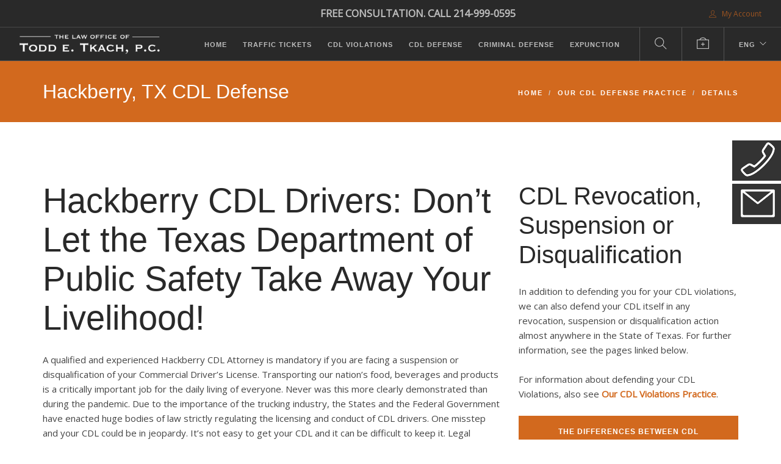

--- FILE ---
content_type: text/html; charset=utf-8
request_url: https://www.tkach-law.com/lp-hackberry-cdl-drivers-dont-let-texas-take-your-livelihood
body_size: 18620
content:
<!doctype html>
<html lang="en">
    <head>
        <meta charset="utf-8">
        <title>Hackberry CDL Drivers: Don’t Let the TxDOT Take Away Your Livelihood!</title>
        <meta property="og:description" name="description" content="Website of Texas Attorney Todd E. Tkach, P.C.">
<meta name="keywords" content="attorney, Texas, traffic ticket, traffic citation, ticket, citation, personal injury, automobile accidents, wrongful death">
<meta property="og:title" content="Hackberry CDL Drivers: Don’t Let the TxDOT Take Away Your Livelihood!">
<meta property="og:type" content="website">
<meta property="og:url" content="https://www.tkach-law.com/lp-hackberry-cdl-drivers-dont-let-texas-take-your-livelihood">
<meta name="twitter:card" content="summary">

<link rel="canonical" href="https://www.tkach-law.com/lp-hackberry-cdl-drivers-dont-let-texas-take-your-livelihood">

        <meta name="viewport" content="width=device-width, initial-scale=0.9">
        <link href="/bootstrap.css" rel="stylesheet" type="text/css" media="all" />
        <link href="/themify-icons.css" rel="stylesheet" type="text/css" media="all" />
        <link href="//cdnjs.cloudflare.com/ajax/libs/flexslider/2.3.0/flexslider.css" rel="stylesheet" type="text/css" media="all" />
        <link href="/lightbox.min.css" rel="stylesheet" type="text/css" media="all" />
        <link href="/ytplayer.css" rel="stylesheet" type="text/css" media="all" />
        <link href="/livesite/livesite.src.css" rel="stylesheet" type="text/css" />
        <link rel="stylesheet" type="text/css" href="/theme.css?v=1685413206"><!-- Start liveSite dynamic code -->
            <script type="text/javascript">
                var software_path = "/";
                var software_directory = "livesite";
                var software_token = "effa76af998caa79a0fd161f559e6db4";
                var software_device_type = "desktop";
                var software_page_id = 52414;
                var software_environment = "development";
                
            </script>
            <script src="//ajax.googleapis.com/ajax/libs/jquery/1.7.2/jquery.min.js"></script>
                <script src="//ajax.googleapis.com/ajax/libs/jqueryui/1.8.21/jquery-ui.min.js"></script>
            
            <script type="text/javascript" src="/livesite/frontend.src.js?v=1757629789"></script>
            
            <!-- End liveSite dynamic code -->
        
    <script>
    window.ga=window.ga||function(){(ga.q=ga.q||[]).push(arguments)};ga.l=+new Date;
    ga('create', 'UA-56346602-2', 'auto');
    ga('send', 'pageview');
</script>
<script async src='https://www.google-analytics.com/analytics.js'></script></head>
    <body class="lp">
        <style>
.sticky-container{
    padding: 0px;
    margin: 0px;
    position: fixed;
    right: -120px;
    top: 230px;
    width: 200px;
    z-index: 1100;
}
.sticky li{
    list-style-type: none;
    /*background-color: #e27e36;*/
    background-color: #333;
    color: white;
    height: 66px;
    padding: 0px;
    padding-left: 1rem;
    margin: 0px 0px 5px 0px;
    -webkit-transition: all 0.25s ease-in-out;
    -moz-transition: all 0.25s ease-in-out;
    -o-transition: all 0.25s ease-in-out;
    transition: all 0.25s ease-in-out;
    cursor: pointer;
}
.sticky li:hover{
    margin-left: -110px;
}
.sticky li a {
    color: white;
}
</style>

<div class="sticky-container">
    <ul class="sticky">
        <li>
            <a class="ringcentral" href="https://service.ringcentral.com/" rel=”nofollow” onclick="window.open('https://service.ringcentral.com/ringme/ringme.asp?uc=1C26D9B13964FA201F92B0E75482034784693394025020,0,,1,0&s=no&v=2&s_=1210', 'Click_to_Call_Me', 'resizable=no,width=460,height=200'); return false;" data-rel="external">
                <div>    
           			<div style="vertical-align: middle; display: inline-block"><img src="/tkach-call-button.png"></div>
            		<div style="vertical-align: middle; display: inline-block">&nbsp;&nbsp;Click to Call<br>&nbsp;&nbsp;<span style="font-weight:normal;font-size:90%">for legal advice</span></div>
            	</div>
            </a>
        </li>
        <li>
            <a href="/contact-form-2">
                <div>
            		<div style="vertical-align: middle; display: inline-block"><img src="/tkach-email-button.png"></div>
            		<div style="vertical-align: middle; display: inline-block">&nbsp;&nbsp;Email Us<br>&nbsp;&nbsp;<span style="font-weight:normal;font-size:90%">day or night</span></div>
            	</div>
            </a>
        </li>
    </ul>
</div>
        <style>
    .notification-content h1,
    .notification-content h2, 
    .notification-content h3, 
    .notification-content h4, 
    .notification-content h5, 
    .notification-content h6, 
    .notification-content p,
    .notification-content a
    {margin:0; color: white}
    
    .notification-content a
    {margin:0; color: white; text-decoration: underline}
    
</style>
<div id="notification" style="display: none; background-color: #e27e36; color: white; padding: 1rem">
  <div class="container">
      <div class="row">
          <div class="col-xs-11 notification-content" style="veritical-align:middle">
              <p>You started your site visit here: <a id="landing_page" href="/">The Law Office of Todd E. Tkach, P.C.</a></p>
          </div>
          <div class="col-xs-1" id="notification-close">
              <p style="margin: 0 auto; text-align:right; vertical-align:middle; cursor:pointer">
                  <span class="glyphicon glyphicon-remove"></span>
              </p>
          </div>
      </div>
    </div>
</div>
        
        <div class="nav-container">
            <a id="top"></a>
	    	<nav class="bg-dark">
            	<!-- wrap <div class="nav-utility"> with <nav> or <nav class="bg-dark"> or <nav class="absolute transparent">-->
<div class="nav-utility">
    <div class="module right">
        <span class="sub"><div class="software_cart_region empty"></div></span>
    </div>
    <div class="module right">
        <span class="sub"><div class="software_login_region">
            <a style="text-decoration: none" href="/user-login-register"><i class="ti-user">&nbsp;</i> My Account</a>
            
            
        </div></span>
    </div>        
    <div class="module right consult">
        <span class="sub" style="font-size:110%;font-weight:bold">FREE CONSULTATION. CALL 214-999-0595</span>
    </div> 
</div>
<div class="nav-bar">
    <div class="module left">
        <a href="/">
            <img class="logo logo-light" alt="logo" src="/tkach-logo-light.png" />
            <img class="logo logo-dark" alt="logo" src="/tkach-logo-dark.png" />
        </a>
    </div>
    <div class="module widget-handle mobile-toggle right visible-sm visible-xs">
        <i class="ti-menu"></i>
    </div>
    <div class="module-group right">      
        <div class="module left">
            <ul id="software_menu_starter-menu" class="software_menu"><li id="software_menu_item_329" class="top_level first"><a href="/" class="top_level first">Home</a></li><li id="software_menu_item_332" class="top_level"><a href="/our-traffic-ticket-practice" class="top_level">Traffic Tickets</a></li><li id="software_menu_item_333" class="top_level"><a href="/our-cdl-violations-practice" class="top_level">CDL Violations</a></li><li id="software_menu_item_372" class="top_level"><a href="/our-cdl-defense-practice" class="top_level">CDL  Defense</a></li><li id="software_menu_item_331" class="top_level"><a href="/our-criminal-defense-practice" class="top_level">Criminal Defense</a></li><li id="software_menu_item_370" class="top_level"><a href="/our-expunction-practice" class="top_level">Expunction</a></li></ul>
        </div>
        <div class="module widget-handle search-widget-handle left">
            <div class="search">
                <a href="/site-search"><i class="ti-search"></i></a>
                <span class="title">Search Site</span>
            </div>
            <div class="function">
                <form class="search-form" action="/site-search">
                    <input type="text" value="" name="query" placeholder="Search Site" />
                </form>
            </div>
        </div>
        
        
        <div class="module widget-handle search-widget-handle left">
            <div class="search">
                <a href="/tkach-law-support"><i class="ti-support"></i></a>
                <span class="title">Support</span>
            </div>
        </div> 
        
		<div class="module widget-handle language left">
		    <ul class="menu">
		        <li class="has-dropdown">
		            <a href="/">ENG</a>
		            <ul>
		                <li>
		                    <a href="/inicio">Español</a>
		                </li>
		            </ul>
		        </li>
		    </ul>
		</div>
    </div>
</div>
            </nav>
        </div>
        
        <div class="main-container">
        	<section class="page-title page-title-2 bg-primary" style="height: 100px">
                <div class="container">
                    <div class="row">
                        <div class="col-md-6">
                            <h3>Hackberry, TX CDL Defense</h3>

                        </div>
                        <div class="col-md-6 text-right">
                            <ul class="breadcrumb">
	<li><a href="/">Home</a></li>
	<li><a href="/our-cdl-defense-practice">Our CDL Defense Practice</a></li>
	<li><a href="/cdl-defense-practice-details">Details</a></li>
</ul>

                        </div>
                    </div>
                </div>
            </section>
            
            <section>
                <div class="container">
                    <div class="row">
                        <div class="col-sm-12">
                            
                        </div>
                    </div>
        			<div class="row">
            			<div class="col-sm-8">
                        	<h1>Hackberry CDL Drivers: Don&rsquo;t Let the Texas Department of Public Safety Take Away Your Livelihood!</h1>

<p>A qualified and experienced&nbsp;Hackberry CDL Attorney is mandatory if you are facing a suspension or disqualification of your Commercial Driver&rsquo;s License. Transporting our nation&rsquo;s food, beverages and products is a critically important job for the daily living of everyone. Never was this more clearly demonstrated than during the pandemic. Due to the importance of the trucking industry, the States and the Federal Government have enacted huge bodies of law strictly regulating the licensing and conduct of CDL drivers. One misstep and your CDL could be in jeopardy. It&rsquo;s not easy to get your CDL and it can be difficult to keep it. Legal representation from a Hackberry Attorney who is skilled and experienced with Driver License Suspension Hearings against the Texas Department of Public Safety is necessary to protect your CDL.</p>

<p>CDL drivers are paid more than people in most other jobs. The national average pay for commercial drivers is about $59K. But the average pay for a Texas CDL driver is about $80K, according to data from Indeed.com. With an average salary 34 percent higher than the national average, a valid Texas CDL is worth fighting for. A suspended, disqualified or revoked CDL will not only cost you significant lost income, it can also cost you your job and affect your future employment as a CDL driver. With your livelihood at stake, don&rsquo;t go-it-alone. Call Hackberry Attorney Todd E. Tkach to win your case and keep you on the road.</p>

<p>Commercial driver licenses can be suspended, disqualified, or revoked. With CDL suspensions and disqualifications, the Texas Transportation Code provides 5 possible time periods for which CDL drivers can be punished, including 60 days, 120 days, one year, three years, and lifetime. Other than with lifetime suspensions, a suspended or disqualified CDL driver will be able to drive commercially again at the end of the suspension/disqualification period. But will your job still be there? If not, will you be able to find another job with a suspension on your record? Hackberry] lawyer Todd E. Tkach is your answer.</p>

<p style="margin-left: 40px;"><a href="/dangerous-myths-about-cdl-revocation-suspensions-disqualifications"><span class="text-quote">Dangerous Myths About CDL Suspensions and Disqualifications</span></a></p>

<h3>You can fight this</h3>

<p>Your CDL license can be disqualified or suspended for single violations or a combination of traffic violations. The laws are complex, and the Texas Department of Public Safety suspension notices can be very confusing. However, even if you did exactly what the State is accusing you of, you can still fight your suspension or revocation in court &hellip; and you can win! But you need the help of a professional. Don&rsquo;t sit back and do nothing; take positive action. Your first order of business should be to hire an experienced CDL traffic ticket attorney who can successfully defend you against these violations.</p>

<p style="margin-left: 40px;"><span class="text-quote"><a href="/causes-for-cdl-revocation-suspension-disqualification" target="_blank">Causes of CDL Revocations, Suspensions or Disqualifications</a></span></p>

<p><img alt="CDL Revocation, Suspension or Disqualification" class="img-responsive" src="/trucker-by-rig-1200w.jpg" /></p>

<h3>Just because you get a letter doesn&rsquo;t mean they will win</h3>

<p>IIf you have received a letter from the Texas Department of Public Safety (TxDPS) saying that your CDL license will be suspended or revoked, you only have 20 days from the date of the letter to request a hearing to stop the action. Failure to timely request a hearing will result in a suspension or revocation of your driver&#39;s license.</p>

<p style="margin-left: 40px;"><span class="text-quote"><a href="/cdl-revocation-suspension-disqualification-procedure-and-possible-punishments" target="_blank">CDL Revocation, Suspension and Disqualification Procedure and Possible Punishments</a></span></p>

<p>Hire the Law Office of Todd E. Tkach, P.C. to protect your license and your livelihood. Our attorneys are licensed to represent CDL holders accused of all types of traffic violations in every court in the State of Texas. We&rsquo;ve handled thousands of CDL traffic citations, the majority of which resulted in dismissals and/or no adverse effect to our clients&rsquo; CDL driving records. We can effectively evaluate your case to fight for a dismissal of the charges, no matter where you received your citation.</p>

<p>If you have a question about any jurisdiction, call us!</p>
                            
                            <h3>CDL Defense vs. CDL Violations</h3>

<p>The Law Office of Todd E, Tkach, P.C. provides legal assistance for both CDL Defense as well as CDL Violations. Hackberry CDL Defense will provide legal assistance in hearings for revocation, suspension or disqualification. If any of these actions are attempted, you will have a right to a hearing and we will represent you in that hearing to defend your CDL.</p>

<p>Our CDL Violation Practice will provide legal defense against any citation (ticket) for any violation. One of the ways to not face a&nbsp;revocation, suspension or disqualification action is to vigorously defend any citation you receive. Convictions of CDL traffic violations will quickly put a CDL holder&rsquo;s driving privileges and employment at risk. Entering the wrong plea in court to a CDL violation can result in a suspension and termination from employment.</p>

<p>With so much on the line for CDL Defense and CDL Violations, why take the risk? Hire a CDL violation lawyer who has the experience, knowledge and skills to protect your very valuable CDL.</p>

<p><img alt="CDL Defense in Hackberry Jurisdictions" src="/ticked-out-truck-1000w.jpg" style="max-width:100%; height:auto;" title="CDL Defense in Hackberry Jurisdictions" /></p>

<p>Federal and State laws forbid Texas courts from offering CDL holders any plea agreement to avoid a conviction. Under these conditions, success would seem impossible. But, a well-qualified CDL defense and violation attorney can give you a fighting chance. There are options. Our experience and knowledge of the law put us in an advantageous position to achieve our goal with your case; dismissal or no effect on your CDL record! We&rsquo;ve handled thousands of CDL traffic citations; the majority of which resulted in dismissals and/or no adverse effect to our clients&rsquo; CDL driving records.</p>

<h2>Revocation, Suspension and Disqualification Actions Are Brought By the State of Texas and Adjudicated in County Courts</h2>

<p>Any revocation, suspension and disqualification action against your license will be brought by the State of Texas and adjudicated in county courts. While the underlying CDL Violation(s) may have triggered the licensing action may have originated in any jurisdiction (State, County or Municipal), the license action on your CDL will be brought by the State of Texas through the TxDOT and any resulting hearings, assuming you request one as is your right and as we strongly recommend,&nbsp; will be conducted at the local level.</p>

<p>When you are notified by TxDOT of the potential revocation, suspension and disqualification actions, you have a limited time to request a hearing to fight the action. We strongly recommend that you engage an experienced CDL Defense Attorney promptly so you can that maximum advantage of your rights in a hearing. More details are provided below. If you have questions, please don&#39;t hesitate to call us.</p>

<h2>Differences Between Suspended, Revoked and Disqualified CDL</h2>

<p>To properly defend against a TxDPS attempt to disqualify a CDL, it&rsquo;s important to understand the differences between suspension, revocation and disqualification. Suspension and disqualification are for a defined time period, which ranges from 60 days to a lifetime. You can reinstate your CDL, but only after the suspension or disqualification period has expired. With a revocation, there is no defined time period. Once revoked, a CDL remains revoked until the problem causing the revocation is cured. But, if you cannot cure the problem, the revocation is indefinite. For a complete discussion of the differences between suspensions, revocations, and disqualifications, click the link below.</p>

<p style="margin-left: 40px;"><a href="/differences-between-cdl-revocations-suspensions-disqualifications"><span class="text-quote">The Differences Between CDL Revocations</span></a></p>

<h2>Violations that cause CDL Disqualifications</h2>

<p>A CDL license can be disqualified for violations of individual traffic laws and/or criminal laws, or a combination of them. Generally speaking, removals of driving privileges occur when CDL drivers are convicted of certain traffic violations. Some individual violations can cause immediate disqualifications of driving privileges, while others require a combination of violations to trigger state action to remove driving privileges. The most common reason for disqualification of CDL driving privileges is for receiving convictions for two &ldquo;Serious Violations&quot; within a 3-year period. The term &ldquo;Serious Violation&rdquo; is defined in the Texas Transportation Code, which includes speeding 15 mph over the limit and disregarding a traffic control device. For a complete discussion of the violations that can cause disqualification of your CDL, click the link below.</p>

<p style="margin-left: 40px;"><a href="/causes-for-cdl-revocation-suspension-disqualification"><span class="text-quote">CDL Offenses That Trigger Disqualifications</span></a></p>

<h2>Procedure for CDL Disqualification</h2>

<p>By law, before the TxDPS can disqualify your CDL, they must mail you a letter informing you of their legal action. You may, and should, immediately request a hearing of the matter, which must be done within 20 days of the date of the letter. Failure to timely request a hearing will result in a disqualification of your CDL. Timely requesting a hearing &ldquo;stays,&rdquo; or stops the disqualification until the matter is heard by the court.</p>

<p>Your case will be assigned to one of the Justice of the Peace Courts in the county of your residence, and you will be notified of the date, time, and location of the hearing. Failing to appear for the hearing will result in a loss of your driving privileges. At the hearing, you will be given an opportunity to present evidence and make arguments. The Texas Transportation Code sets forth the possible disqualification periods, - 60 days, 120 days, one year, three years, or lifetime. If you lose disqualifications begin on the 11th day after the hearing. For a complete discussion of the legal procedure, click the link below.</p>

<p style="margin-left: 40px;"><a href="/cdl-revocation-suspension-disqualification-procedure-and-possible-punishments"><span class="text-quote">CDL Revocation, Suspension and Disqualification Procedure and Possible Punishments</span></a></p>

<h2>You can fight and win after receiving a TxDPS disqualification letter</h2>

<p>The TxDPS letter you receive, notifying you of the State&rsquo;s legal action to remove your driving privileges, will inform you of what they claim you did to justify the disqualification of your CDL. Even if you did exactly what TxDPS says you did, you can still fight your <span style="color: rgb(68, 68, 68); font-family: &quot;open sans&quot;, &quot;helvetica neue&quot;, Helvetica, Arial, sans-serif; font-size: 15px; background-color: rgb(255, 255, 255);">disqualification&nbsp;</span>in court &hellip; and you can win! After receiving a TxDPS disqualification letter, don&rsquo;t sit back and do nothing. That will guarantee a disqualification. Take positive action. Your first order of business should be to call us to successfully defend you against these charges. We take the fight to them, using every possible avenue to stop the disqualification, including challenges to jurisdiction, procedure, evidence, and the substantive law. Our strategies have proven successful in the overwhelming majority of our cases. Let us put those strategies to work for you!</p>

<h2>Don&rsquo;t Let Them Take Away Your Livelihood!</h2>

<p>CDL drivers have spent a lot of time and money to obtain their CDL. The testing requirements are important, considering the size and weight of the vehicles you&rsquo;re allowed to drive and the care required to maintain the safety of other drivers and the viability of the wide variety of cargo. It&rsquo;s a long road - the training and testing are difficult, but the benefits are great, especially in Texas, which pays 34 percent higher than the national average. A disqualified CDL could be devastating. With so much on the line, you need the advocacy skills of a qualified and experienced legal professional. With years of experience and a stunning success rate, attorney, Todd E. Tkach is the answer. Call us now for your free consultation.</p>

<p style="margin-left: 40px;"><a href="/cdl-drivers-dont-let-them-take-your-livelihood"><span class="text-quote">CDL Drivers Don&rsquo;t Let Them Take Away Your Livelihood</span></a></p>

<h2>If my CDL is disqualified, can I still continue to drive?</h2>

<p>During times of disqualification, CDL holders can apply for an Occupational Driver&#39;s License, which is a temporary and restricted driver&#39;s license. This type of driver&#39;s license is available to CDL and non-CDL drivers. But, the name is a bit misleading. Although CDL holders can obtain an Occupational Driver License, it does not allow them to drive for pay, but rather, only for non-commercial purposes. So, it is not a replacement for a CDL, but it does allow you to legally drive for personal or household reasons.</p>

<p>Hire the Law Office of Todd E. Tkach, P.C. to protect your CDL and your livelihood. Our attorneys are well qualified and vastly experienced with CDL holders accused of all types of traffic violations and for the disqualification hearings resulting therefrom. We have handled hundreds of thousands of CDL traffic citations, and hundreds of disqualification hearings. We will accurately evaluate your case to effectively fight for a dismissal of the attempted disqualification. We attack every aspect of the charge, including the evidence, the procedural rules and the applicable substantive law. We have won many cases when our clients did exactly what they were accused of. Take positive action and call us today! Don&rsquo;t forget &ndash; time is of the essence! If you receive a disqualification notice letter from TxDPS, call us immediately to talk with one of our attorneys.</p>
                        </div>
            			<div class="col-sm-4">
                            <div class="banner" data-tag="cdl-1"></div>
                            <h2>CDL Revocation, Suspension or Disqualification</h2>

<p>In addition to defending you for your CDL violations, we can also defend your CDL itself in any revocation, suspension or disqualification action almost anywhere in the State of Texas. For further information, see the pages linked below.</p>

<p>For information about defending your CDL Violations, also see&nbsp;<a href="/our-cdl-violations-practice">Our CDL Violations Practice</a>.</p>

<p><a class="link-menu-item" href="/differences-between-cdl-revocations-suspensions-disqualifications">The Differences Between CDL Revocations, Suspensions and Disqualifications</a></p>

<p><a class="link-menu-item" href="/cdl-defense-practice-all-courts-served-details">Serve Almost All Courts In Texas</a></p>

<p><a class="link-menu-item" href="/cdl-revocation-suspension-disqualification-procedure-and-possible-punishments">CDL Revocation, Suspension and Disqualification Procedures and Possible Punishments</a></p>

<p><a class="link-menu-item" href="/why-you-need-a-cdl-defense-attorney">Why You Need a CDL Defense Attorney</a></p>

<p><a class="link-menu-item" href="/causes-for-cdl-revocation-suspension-disqualification">Causes of CDL Revocation, Suspension or Disqualification Procedures</a></p>

<p><a class="link-menu-item" href="/texas-point-system-and-cdl-revocation-suspension-disqualification">Texas Point System and CDL Revocation, Suspension or Disqualification</a></p>

<p><a class="link-menu-item" href="/dangerous-myths-about-cdl-revocation-suspensions-disqualifications">Dangerous Myths About Suspensions and Disqualifications</a></p>

<p><a class="link-menu-item" href="/cdl-drivers-dont-let-them-take-your-livelihood">CDL Drivers: Don&rsquo;t Let Them Take Away Your Livelihood!</a></p>
                            <div class="banner" data-tag="general-1"></div>
                        	
                        </div>
                    </div>               
                </div>
            </section>
            
            <section class="image-bg parallax pt180 pb180 pt-xs-80 pb-xs-80">
    <div class="background-image-holder">
        <img alt="CDL Defense" class="background-image" src="/truck-on-side-of-road-1500w.jpg" />
    </div>          
    <div class="container">
        <div class="row">
            <div class="col-md-5 col-sm-6 col-md-push-7 col-sm-push-6">
                <h2>Don't let them take away your CDL and livelihood!</h2>
                <p class="lead mb48 mb-xs-32">
                    If you don't actively contest any Revocation, Suspension or Disqualification, you could have your CDL taken away and with it, your ability to earn a living.
              </p>
            </div>
        </div>
    </div>
</section> 
            <style>
	li a[href^="/cdl-defense-within-jurisdiction-of-"] {
		display: block;
    	margin-bottom: 2rem;
	}
	li a[href^="/lp-"] {
		display: block;
    	margin-bottom: 2rem;
	}    
</style>
<div class="container">
    
        <div class="row mt48">
        	<div class="col-xs-12">
            	<h4 class="text-center">Other Hackberry CDL Defense Pages</h4>
        	</div>
		</div>
    
    <div class="row">
        <div class="col-xs-12 col-sm-12 col-md-6 col-lg-4" style="min-width:15rem">
            <ul>
                <li><a href="/lp-hackberry-cdl-drivers-dont-let-texas-take-your-livelihood">Hackberry CDL Drivers: Don’t Let the Texas Department of Public Safety Take Away Your Livelihood!</a></li>
            </ul>
        </div>
        <div class="col-xs-12 col-sm-12 col-md-6 col-lg-4" style="min-width:15rem">
            <ul>
				<li><a href="/lp-hackberry-cdl-revocation-suspension-disqualification-procedures">Hackberry CDL Revocation, Suspension and Disqualification Procedures</a></li>
            </ul>
        </div>
        <div class="col-xs-12 col-sm-12 col-md-6 col-lg-4" style="min-width:15rem">
            <ul>
				<li><a href="/lp-hackberry-cdl-drivers-must-first-any-action-to-remove-your-cdl">Hackberry CDL Drivers Must Fight any Action to Revoke, Suspend or Disqualify Their CDL</a></li>
            </ul>
        </div>
    </div>
</div>

            <section class="kenburns cover fullscreen image-slider slider-arrow-controls controls-inside">
    <ul class="slides">
        <li class="image-bg pt-xs-240 pb-xs-240">
            <div class="background-image-holder">
                <img alt="image" class="background-image" src="/rainy-trucking-1200w.jpg" />
            </div>
            <div class="align-bottom" style="background-color: rgba(0, 0, 0, 0.5)">
                <div class="row mt24">
                    <div class="col-md-3 col-sm-6 col-xs-12 text-center-xs mb-xs-24">
						<h4 class="uppercase mb0">Texas Points System</h4>

<p class="mb0">Points and Surcharges for CDL</p>

                    </div>
                    <div class="col-md-4 hidden-sm hidden-xs">
						<p>The Driver Responsibility Program assess points for convictions of moving violations.</p>

                    </div>
                    <div class="col-md-5 col-sm-6 col-xs-12 text-right text-center-xs">
                        <p class="mb0"><a class="btn btn-lg btn-white" href="/texas-point-system-and-surcharges-for-cdl-drivers">More Info</a></p>

                    </div>
                </div>
            </div>
        </li>
        <li class="image-bg pt-xs-240 pb-xs-240">
            <div class="background-image-holder">
                <img alt="image" class="background-image" src="/cloudy-trucking-1200w.jpg" />
            </div>
            <div class="align-bottom" style="background-color: rgba(0, 0, 0, 0.5)">
                <div class="row mt24">
                    <div class="col-md-3 col-sm-6 col-xs-12 text-center-xs mb-xs-24">
						<h4 class="uppercase mb0">Out of State Drivers</h4>

<p class="mb0">Get local representation</p>

                    </div>
                    <div class="col-md-4 hidden-sm hidden-xs">
						<p>Did you get a traffic ticket in the Texas, but live in another state? This occurs frequently with CDL drivers.</p>

                    </div>
                    <div class="col-md-5 col-sm-6 col-xs-12 text-right text-center-xs">
                        <p class="mb0"><a class="btn btn-lg btn-white" href="/non-texas-cdl-drivers">More Info</a></p>

                    </div>
                </div>
            </div>
        </li>
        <li class="image-bg pt-xs-240 pb-xs-240">
            <div class="background-image-holder">
                <img alt="image" class="background-image" src="/hilly-truck-1200w.jpg" />
            </div>
            <div class="align-bottom" style="background-color: rgba(0, 0, 0, 0.5)">
                <div class="row mt24">
                    <div class="col-md-3 col-sm-6 col-xs-12 text-center-xs mb-xs-24">
						<h4 class="uppercase mb0">CDl&nbsp;Violation Process</h4>

<p class="mb0">Here is what we will do</p>

                    </div>
                    <div class="col-md-4 hidden-sm hidden-xs">
						<p>If you are a CDL driver and get a violation in Texas, here is what we will do to protect your license.</p>

                    </div>
                    <div class="col-md-5 col-sm-6 col-xs-12 text-right text-center-xs">
                        <p class="mb0"><a class="btn btn-lg btn-white" href="/our-cdl-violation-processes">More Info</a></p>

                    </div>
                </div>
            </div>
        </li>        
    </ul>
</section>
                        <section class="bg-primary pt32 pb24">
                <div class="container">
                    <div class="row">
                        <div class="col-sm-12 text-center">
                            <h2 style="font-style:italic">Proudly serving Texas for over 25 years</h2>
                        </div>
                    </div>
                </div>
            </section>
			<section class="p0">
                <div class="map-holder pt160x pb160x" style="padding-topxxx: 300px; padding-bottomxxxx: 300px;">
                    <a href="//goo.gl/x7mWKF" target="_blank"><img src="/tkach-texas-map-w-pin.png" style="width: 100%; height: auto;"></a>
                </div>
            </section>
            <section class="bg-primary" style="padding-top:38px;padding-bottom:24px">
                <div class="container">
                    <div class="row">
                        <div class="col-sm-12 text-center">
                            <h4>From our Dallas office, we handle cases in all its 3,606 courts.</h4>
                        </div>
                    </div>
                </div>
            </section>    
            <style>
	li a[href^="/cdl-defense-within-jurisdiction-of-"] {
		display: block;
    	margin-bottom: 2rem;
	}
</style>

<div class="container">

    <div class="row mt48">
        <div class="col-xs-12">
            <h3 class="text-center">Defending Commercial Driver Licenses across across all of Texas</h3>
        </div>
    </div>

    <div class="row">
        <div class="col-xs-4 col-sm-2" style="min-width:15rem">
            <ul>
<li><a href="/cdl-defense-within-jurisdiction-of-abernathy">Abernathy</a></li>
<li><a href="/cdl-defense-within-jurisdiction-of-abilene">Abilene</a></li>
<li><a href="/cdl-defense-within-jurisdiction-of-addison">Addison</a></li>
<li><a href="/cdl-defense-within-jurisdiction-of-alamo">Alamo</a></li>
<li><a href="/cdl-defense-within-jurisdiction-of-albany">Albany</a></li>
<li><a href="/cdl-defense-within-jurisdiction-of-abilene">Abilene</a></li>
<li><a href="/cdl-defense-within-jurisdiction-of-aledo">Aledo</a></li>
<li><a href="/cdl-defense-within-jurisdiction-of-alice">Alice</a></li>
<li><a href="/cdl-defense-within-jurisdiction-of-allen">Allen</a></li>
<li><a href="/cdl-defense-within-jurisdiction-of-alpine">Alpine</a></li>
<li><a href="/cdl-defense-within-jurisdiction-of-alvarado">Alvarado</a></li>
<li><a href="/cdl-defense-within-jurisdiction-of-alvin">Alvin</a></li>
<li><a href="/cdl-defense-within-jurisdiction-of-alvord">Alvord</a></li>
<li><a href="/cdl-defense-within-jurisdiction-of-amarillo">Amarillo</a></li>
<li><a href="/cdl-defense-within-jurisdiction-of-anahuac">Anahuac</a></li>
<li><a href="/cdl-defense-within-jurisdiction-of-anderson">Anderson</a></li>
<li><a href="/cdl-defense-within-jurisdiction-of-anderson-county">Anderson County</a></li>
<li><a href="/cdl-defense-within-jurisdiction-of-andrews">Andrews</a></li>
<li><a href="/cdl-defense-within-jurisdiction-of-andrews-county">Andrews County</a></li>
<li><a href="/cdl-defense-within-jurisdiction-of-angelina-county">Angelina County</a></li>
<li><a href="/cdl-defense-within-jurisdiction-of-angleton">Angleton</a></li>
<li><a href="/cdl-defense-within-jurisdiction-of-anna">Anna</a></li>
<li><a href="/cdl-defense-within-jurisdiction-of-anson">Anson</a></li>
<li><a href="/cdl-defense-within-jurisdiction-of-aransas-county">Aransas County</a></li>
<li><a href="/cdl-defense-within-jurisdiction-of-archer-city">Archer City</a></li>
<li><a href="/cdl-defense-within-jurisdiction-of-archer-county">Archer County</a></li>
<li><a href="/cdl-defense-within-jurisdiction-of-argyle">Argyle</a></li>
<li><a href="/cdl-defense-within-jurisdiction-of-arlington">Arlington</a></li>
<li><a href="/cdl-defense-within-jurisdiction-of-armstrong-county">Armstrong County</a></li>
<li><a href="/cdl-defense-within-jurisdiction-of-atascocita">Atascocita</a></li>
<li><a href="/cdl-defense-within-jurisdiction-of-aspermont">Aspermont</a></li>
<li><a href="/cdl-defense-within-jurisdiction-of-atascosa-county">Atascosa County</a></li>
<li><a href="/cdl-defense-within-jurisdiction-of-athens">Athens</a></li>
<li><a href="/cdl-defense-within-jurisdiction-of-atlanta">Atlanta</a></li>
<li><a href="/cdl-defense-within-jurisdiction-of-aubrey">Aubrey</a></li>
<li><a href="/cdl-defense-within-jurisdiction-of-aurora">Aurora</a></li>
<li><a href="/cdl-defense-within-jurisdiction-of-austin">Austin</a></li>
<li><a href="/cdl-defense-within-jurisdiction-of-austin-county">Austin County</a></li>
<li><a href="/cdl-defense-within-jurisdiction-of-azle">Azle</a></li>
<li><a href="/cdl-defense-within-jurisdiction-of-bailey-county">Bailey County</a></li>
<li><a href="/cdl-defense-within-jurisdiction-of-baird">Baird</a></li>
<li><a href="/cdl-defense-within-jurisdiction-of-balch-springs">Balch Springs</a></li>
<li><a href="/cdl-defense-within-jurisdiction-of-ballinger">Ballinger</a></li>
<li><a href="/cdl-defense-within-jurisdiction-of-bandera">Bandera</a></li>
<li><a href="/cdl-defense-within-jurisdiction-of-bandera-county">Bandera County</a></li>
<li><a href="/cdl-defense-within-jurisdiction-of-bardwell">Bardwell</a></li>
<li><a href="/cdl-defense-within-jurisdiction-of-bartonville">Bartonville</a></li>
<li><a href="/cdl-defense-within-jurisdiction-of-bastrop">Bastrop</a></li>
<li><a href="/cdl-defense-within-jurisdiction-of-bastrop-county">Bastrop County</a></li>
<li><a href="/cdl-defense-within-jurisdiction-of-bay-city">Bay City</a></li>
<li><a href="/cdl-defense-within-jurisdiction-of-baytown">Baytown</a></li>
<li><a href="/cdl-defense-within-jurisdiction-of-baylor-county">Baylor County</a></li>
<li><a href="/cdl-defense-within-jurisdiction-of-beaumont">Beaumont</a></li>
<li><a href="/cdl-defense-within-jurisdiction-of-bedford">Bedford</a></li>
<li><a href="/cdl-defense-within-jurisdiction-of-bee-county">Bee County</a></li>
<li><a href="/cdl-defense-within-jurisdiction-of-beeville">Beeville</a></li>
<li><a href="/cdl-defense-within-jurisdiction-of-bell-county">Bell County</a></li>
<li><a href="/cdl-defense-within-jurisdiction-of-bellaire">Bellaire</a></li>
<li><a href="/cdl-defense-within-jurisdiction-of-bells">Bells</a></li>
<li><a href="/cdl-defense-within-jurisdiction-of-bellville">Bellville</a></li>
<li><a href="/cdl-defense-within-jurisdiction-of-belton">Belton</a></li>
<li><a href="/cdl-defense-within-jurisdiction-of-benbrook">Benbrook</a></li>
<li><a href="/cdl-defense-within-jurisdiction-of-benjamin">Benjamin</a></li>
<li><a href="/cdl-defense-within-jurisdiction-of-bexar-county">Bexar County</a></li>
<li><a href="/cdl-defense-within-jurisdiction-of-big-lake">Big Lake</a></li>
<li><a href="/cdl-defense-within-jurisdiction-of-big-spring">Big Spring</a></li>
<li><a href="/cdl-defense-within-jurisdiction-of-blanco-county">Blanco County</a></li>
<li><a href="/cdl-defense-within-jurisdiction-of-blooming-grove">Blooming Grove</a></li>
<li><a href="/cdl-defense-within-jurisdiction-of-blue-mound">Blue Mound</a></li>
<li><a href="/cdl-defense-within-jurisdiction-of-blue-ridge">Blue Ridge</a></li>
<li><a href="/cdl-defense-within-jurisdiction-of-boerne">Boerne</a></li>
<li><a href="/cdl-defense-within-jurisdiction-of-bonham">Bonham</a></li>
<li><a href="/cdl-defense-within-jurisdiction-of-borden-county">Borden County</a></li>
<li><a href="/cdl-defense-within-jurisdiction-of-bosque-county">Bosque County</a></li>
<li><a href="/cdl-defense-within-jurisdiction-of-boston">Boston</a></li>
<li><a href="/cdl-defense-within-jurisdiction-of-bowie">Bowie</a></li>
<li><a href="/cdl-defense-within-jurisdiction-of-bowie-county">Bowie County</a></li>
<li><a href="/cdl-defense-within-jurisdiction-of-boyd">Boyd</a></li>
<li><a href="/cdl-defense-within-jurisdiction-of-brackettville">Brackettville</a></li>
<li><a href="/cdl-defense-within-jurisdiction-of-brady">Brady</a></li>
<li><a href="/cdl-defense-within-jurisdiction-of-brazoria-county">Brazoria County</a></li>
<li><a href="/cdl-defense-within-jurisdiction-of-brazos-county">Brazos County</a></li>
<li><a href="/cdl-defense-within-jurisdiction-of-breckenridge">Breckenridge</a></li>
<li><a href="/cdl-defense-within-jurisdiction-of-brenham">Brenham</a></li>
<li><a href="/cdl-defense-within-jurisdiction-of-brewster-county">Brewster County</a></li>
<li><a href="/cdl-defense-within-jurisdiction-of-briaroaks">Briaroaks</a></li>
<li><a href="/cdl-defense-within-jurisdiction-of-bridgeport">Bridgeport</a></li>
<li><a href="/cdl-defense-within-jurisdiction-of-briscoe-county">Briscoe County</a></li>
<li><a href="/cdl-defense-within-jurisdiction-of-brooks-county">Brooks County</a></li>
<li><a href="/cdl-defense-within-jurisdiction-of-brown-county">Brown County</a></li>
<li><a href="/cdl-defense-within-jurisdiction-of-brownfield">Brownfield</a></li>
<li><a href="/cdl-defense-within-jurisdiction-of-brownsboro">Brownsboro</a></li>
<li><a href="/cdl-defense-within-jurisdiction-of-brownsville">Brownsville</a></li>
<li><a href="/cdl-defense-within-jurisdiction-of-brownwood">Brownwood</a></li>
<li><a href="/cdl-defense-within-jurisdiction-of-bryan">Bryan</a></li>
<li><a href="/cdl-defense-within-jurisdiction-of-buckholts">Buckholts</a></li>
<li><a href="/cdl-defense-within-jurisdiction-of-buffalo">Buffalo</a></li>
<li><a href="/cdl-defense-within-jurisdiction-of-burleson">Burleson</a></li>
<li><a href="/cdl-defense-within-jurisdiction-of-burleson-county">Burleson County</a></li>
<li><a href="/cdl-defense-within-jurisdiction-of-burnet">Burnet</a></li>
<li><a href="/cdl-defense-within-jurisdiction-of-burnet-county">Burnet County</a></li>
<li><a href="/cdl-defense-within-jurisdiction-of-caddo-mills">Caddo Mills</a></li>
<li><a href="/cdl-defense-within-jurisdiction-of-caldwell">Caldwell</a></li>
<li><a href="/cdl-defense-within-jurisdiction-of-caldwell-county">Caldwell County</a></li>
<li><a href="/cdl-defense-within-jurisdiction-of-calhoun-county">Calhoun County</a></li>
<li><a href="/cdl-defense-within-jurisdiction-of-callahan-county">Callahan County</a></li>
<li><a href="/cdl-defense-within-jurisdiction-of-cameron">Cameron</a></li>
<li><a href="/cdl-defense-within-jurisdiction-of-cameron-county">Cameron County</a></li>
<li><a href="/cdl-defense-within-jurisdiction-of-camp-county">Camp County</a></li>
<li><a href="/cdl-defense-within-jurisdiction-of-canadian">Canadian</a></li>
<li><a href="/cdl-defense-within-jurisdiction-of-canton">Canton</a></li>
<li><a href="/cdl-defense-within-jurisdiction-of-canutillo">Canutillo</a></li>
<li><a href="/cdl-defense-within-jurisdiction-of-canyon">Canyon</a></li>
<li><a href="/cdl-defense-within-jurisdiction-of-carrizo-springs">Carrizo Springs</a></li>
<li><a href="/cdl-defense-within-jurisdiction-of-carrollton">Carrollton</a></li>
<li><a href="/cdl-defense-within-jurisdiction-of-carson-county">Carson County</a></li>
<li><a href="/cdl-defense-within-jurisdiction-of-carthage">Carthage</a></li>
<li><a href="/cdl-defense-within-jurisdiction-of-cass-county">Cass County</a></li>
<li><a href="/cdl-defense-within-jurisdiction-of-castro-county">Castro County</a></li>
<li><a href="/cdl-defense-within-jurisdiction-of-castroville">Castroville</a></li>
<li><a href="/cdl-defense-within-jurisdiction-of-cedar-hill">Cedar Hill</a></li>
<li><a href="/cdl-defense-within-jurisdiction-of-cedar-park">Cedar Park</a></li>
<li><a href="/cdl-defense-within-jurisdiction-of-celeste">Celeste</a></li>
<li><a href="/cdl-defense-within-jurisdiction-of-celina">Celina</a></li>
<li><a href="/cdl-defense-within-jurisdiction-of-center">Center</a></li>
<li><a href="/cdl-defense-within-jurisdiction-of-centerville">Centerville</a></li>
<li><a href="/cdl-defense-within-jurisdiction-of-chambers-county">Chambers County</a></li>
<li><a href="/cdl-defense-within-jurisdiction-of-chandler">Chandler</a></li>
<li><a href="/cdl-defense-within-jurisdiction-of-channelview">Channelview</a></li>
<li><a href="/cdl-defense-within-jurisdiction-of-channing">Channing</a></li>
<li><a href="/cdl-defense-within-jurisdiction-of-charlotte">Charlotte</a></li>
<li><a href="/cdl-defense-within-jurisdiction-of-cherokee-county">Cherokee County</a></li>
<li><a href="/cdl-defense-within-jurisdiction-of-chico">Chico</a></li>
<li><a href="/cdl-defense-within-jurisdiction-of-childress">Childress</a></li>

            </ul>
        </div>
        <div class="col-xs-4 col-sm-2" style="min-width:15rem">
            <ul>

<li><a href="/cdl-defense-within-jurisdiction-of-childress-county">Childress County</a></li>
<li><a href="/cdl-defense-within-jurisdiction-of-cibolo">Cibolo</a></li>
<li><a href="/cdl-defense-within-jurisdiction-of-cisco">Cisco</a></li>
<li><a href="/cdl-defense-within-jurisdiction-of-clarendon">Clarendon</a></li>
<li><a href="/cdl-defense-within-jurisdiction-of-clarksville">Clarksville</a></li>
<li><a href="/cdl-defense-within-jurisdiction-of-claude">Claude</a></li>
<li><a href="/cdl-defense-within-jurisdiction-of-clay-county">Clay County</a></li>
<li><a href="/cdl-defense-within-jurisdiction-of-cleburne">Cleburne</a></li>
<li><a href="/cdl-defense-within-jurisdiction-of-cloverleaf">Cloverleaf</a></li>
<li><a href="/cdl-defense-within-jurisdiction-of-clyde">Clyde</a></li>
<li><a href="/cdl-defense-within-jurisdiction-of-cochran-county">Cochran County</a></li>
<li><a href="/cdl-defense-within-jurisdiction-of-cockrell-hill">Cockrell Hill</a></li>
<li><a href="/cdl-defense-within-jurisdiction-of-coffee-city">Coffee City</a></li>
<li><a href="/cdl-defense-within-jurisdiction-of-coke-county">Coke County</a></li>
<li><a href="/cdl-defense-within-jurisdiction-of-coldspring">Coldspring</a></li>
<li><a href="/cdl-defense-within-jurisdiction-of-coleman">Coleman</a></li>
<li><a href="/cdl-defense-within-jurisdiction-of-college-station">College Station</a></li>
<li><a href="/cdl-defense-within-jurisdiction-of-colleyville">Colleyville</a></li>
<li><a href="/cdl-defense-within-jurisdiction-of-collin-county">Collin County</a></li>
<li><a href="/cdl-defense-within-jurisdiction-of-collingsworth-county">Collingsworth County</a></li>
<li><a href="/cdl-defense-within-jurisdiction-of-colorado-city">Colorado City</a></li>
<li><a href="/cdl-defense-within-jurisdiction-of-colorado-county">Colorado County</a></li>
<li><a href="/cdl-defense-within-jurisdiction-of-columbus">Columbus</a></li>
<li><a href="/cdl-defense-within-jurisdiction-of-comal-county">Comal County</a></li>
<li><a href="/cdl-defense-within-jurisdiction-of-comanche">Comanche</a></li>
<li><a href="/cdl-defense-within-jurisdiction-of-comanche-county">Comanche County</a></li>
<li><a href="/cdl-defense-within-jurisdiction-of-combine">Combine</a></li>
<li><a href="/cdl-defense-within-jurisdiction-of-commerce">Commerce</a></li>
<li><a href="/cdl-defense-within-jurisdiction-of-concho-county">Concho County</a></li>
<li><a href="/cdl-defense-within-jurisdiction-of-conroe">Conroe</a></li>
<li><a href="/cdl-defense-within-jurisdiction-of-converse">Converse</a></li>
<li><a href="/cdl-defense-within-jurisdiction-of-cooke-county">Cooke County</a></li>
<li><a href="/cdl-defense-within-jurisdiction-of-cooper">Cooper</a></li>
<li><a href="/cdl-defense-within-jurisdiction-of-coppell">Coppell</a></li>
<li><a href="/cdl-defense-within-jurisdiction-of-copper-canyon">Copper Canyon</a></li>
<li><a href="/cdl-defense-within-jurisdiction-of-copperas-cove">Copperas Cove</a></li>
<li><a href="/cdl-defense-within-jurisdiction-of-corinth">Corinth</a></li>
<li><a href="/cdl-defense-within-jurisdiction-of-corpus-christi">Corpus Christi</a></li>
<li><a href="/cdl-defense-within-jurisdiction-of-corsicana">Corsicana</a></li>
<li><a href="/cdl-defense-within-jurisdiction-of-coryell-county">Coryell County</a></li>
<li><a href="/cdl-defense-within-jurisdiction-of-cottle-county">Cottle County</a></li>
<li><a href="/cdl-defense-within-jurisdiction-of-cotulla">Cotulla</a></li>
<li><a href="/cdl-defense-within-jurisdiction-of-crandall">Crandall</a></li>
<li><a href="/cdl-defense-within-jurisdiction-of-crane">Crane</a></li>
<li><a href="/cdl-defense-within-jurisdiction-of-crane-county">Crane County</a></li>
<li><a href="/cdl-defense-within-jurisdiction-of-crockett">Crockett</a></li>
<li><a href="/cdl-defense-within-jurisdiction-of-crockett-county">Crockett County</a></li>
<li><a href="/cdl-defense-within-jurisdiction-of-crosby-county">Crosby County</a></li>
<li><a href="/cdl-defense-within-jurisdiction-of-crosbyton">Crosbyton</a></li>
<li><a href="/cdl-defense-within-jurisdiction-of-cross-plains">Cross Plains</a></li>
<li><a href="/cdl-defense-within-jurisdiction-of-cross-roads">Cross Roads</a></li>
<li><a href="/cdl-defense-within-jurisdiction-of-cross-timber">Cross Timber</a></li>
<li><a href="/cdl-defense-within-jurisdiction-of-crowell">Crowell</a></li>
<li><a href="/cdl-defense-within-jurisdiction-of-crowley">Crowley</a></li>
<li><a href="/cdl-defense-within-jurisdiction-of-crystal-city">Crystal City</a></li>
<li><a href="/cdl-defense-within-jurisdiction-of-cuero">Cuero</a></li>
<li><a href="/cdl-defense-within-jurisdiction-of-culberson-county">Culberson County</a></li>
<li><a href="/cdl-defense-within-jurisdiction-of-cumby">Cumby</a></li>
<li><a href="/cdl-defense-within-jurisdiction-of-cypress">Cypress</a></li>
<li><a href="/cdl-defense-within-jurisdiction-of-daingerfield">Daingerfield</a></li>
<li><a href="/cdl-defense-within-jurisdiction-of-dalhart">Dalhart</a></li>
<li><a href="/cdl-defense-within-jurisdiction-of-dallas">Dallas</a></li>
<li><a href="/cdl-defense-within-jurisdiction-of-dallas-county">Dallas County</a></li>
<li><a href="/cdl-defense-within-jurisdiction-of-dalworthington-gardens">Dalworthington Gardens</a></li>
<li><a href="/cdl-defense-within-jurisdiction-of-dawson-county">Dawson County</a></li>
<li><a href="/cdl-defense-within-jurisdiction-of-deaf-smith-county">Deaf Smith County</a></li>
<li><a href="/cdl-defense-within-jurisdiction-of-decatur">Decatur</a></li>
<li><a href="/cdl-defense-within-jurisdiction-of-decatur">Decatur</a></li>
<li><a href="/cdl-defense-within-jurisdiction-of-del-rio">Del Rio</a></li>
<li><a href="/cdl-defense-within-jurisdiction-of-delta-county">Delta County</a></li>
<li><a href="/cdl-defense-within-jurisdiction-of-denison">Denison</a></li>
<li><a href="/cdl-defense-within-jurisdiction-of-denton">Denton</a></li>
<li><a href="/cdl-defense-within-jurisdiction-of-denton-county">Denton County</a></li>
<li><a href="/cdl-defense-within-jurisdiction-of-desoto">DeSoto</a></li>
<li><a href="/cdl-defense-within-jurisdiction-of-dewitt-county">DeWitt County</a></li>
<li><a href="/cdl-defense-within-jurisdiction-of-diboll">Diboll</a></li>
<li><a href="/cdl-defense-within-jurisdiction-of-dickens">Dickens</a></li>
<li><a href="/cdl-defense-within-jurisdiction-of-dickens-county">Dickens County</a></li>
<li><a href="/cdl-defense-within-jurisdiction-of-dilley">Dilley</a></li>
<li><a href="/cdl-defense-within-jurisdiction-of-dimmit-county">Dimmit County</a></li>
<li><a href="/cdl-defense-within-jurisdiction-of-dimmit">Dimmit</a></li>
<li><a href="/cdl-defense-within-jurisdiction-of-dish">Dish</a></li>
<li><a href="/cdl-defense-within-jurisdiction-of-donley-county">Donley County</a></li>
<li><a href="/cdl-defense-within-jurisdiction-of-double-oak">Double Oak</a></li>
<li><a href="/cdl-defense-within-jurisdiction-of-dumas">Dumas</a></li>
<li><a href="/cdl-defense-within-jurisdiction-of-duncanville">Duncanville</a></li>
<li><a href="/cdl-defense-within-jurisdiction-of-eagle-pass">Eagle Pass</a></li>
<li><a href="/cdl-defense-within-jurisdiction-of-eastland">Eastland</a></li>
<li><a href="/cdl-defense-within-jurisdiction-of-edgecliff-village">Edgecliff Village</a></li>
<li><a href="/cdl-defense-within-jurisdiction-of-edinburg">Edinburg</a></li>
<li><a href="/cdl-defense-within-jurisdiction-of-edna">Edna</a></li>
<li><a href="/cdl-defense-within-jurisdiction-of-el-paso">El Paso</a></li>
<li><a href="/cdl-defense-within-jurisdiction-of-el-paso-county">El Paso County</a></li>
<li><a href="/cdl-defense-within-jurisdiction-of-eldorado">Eldorado</a></li>
<li><a href="/cdl-defense-within-jurisdiction-of-ellis-county">Ellis County</a></li>
<li><a href="/cdl-defense-within-jurisdiction-of-emory">Emory</a></li>
<li><a href="/cdl-defense-within-jurisdiction-of-encinal">Encinal</a></li>
<li><a href="/cdl-defense-within-jurisdiction-of-ennis">Ennis</a></li>
<li><a href="/cdl-defense-within-jurisdiction-of-erath-county">Erath County</a></li>
<li><a href="/cdl-defense-within-jurisdiction-of-estelline">Estelline</a></li>
<li><a href="/cdl-defense-within-jurisdiction-of-euless">Euless</a></li>
<li><a href="/cdl-defense-within-jurisdiction-of-eustace">Eustace</a></li>
<li><a href="/cdl-defense-within-jurisdiction-of-everman">Everman</a></li>
<li><a href="/cdl-defense-within-jurisdiction-of-fairfield">Fairfield</a></li>
<li><a href="/cdl-defense-within-jurisdiction-of-fairview">Fairview</a></li>
<li><a href="/cdl-defense-within-jurisdiction-of-falfurrias">Falfurrias</a></li>
<li><a href="/cdl-defense-within-jurisdiction-of-farmersville">Farmersville</a></li>
<li><a href="/cdl-defense-within-jurisdiction-of-farwell">Farwell</a></li>
<li><a href="/cdl-defense-within-jurisdiction-of-fate">Fate</a></li>
<li><a href="/cdl-defense-within-jurisdiction-of-fayette">Fayette</a></li>
<li><a href="/cdl-defense-within-jurisdiction-of-ferris">Ferris</a></li>
<li><a href="/cdl-defense-within-jurisdiction-of-fisher-county">Fisher County</a></li>
<li><a href="/cdl-defense-within-jurisdiction-of-flatonia">Flatonia</a></li>
<li><a href="/cdl-defense-within-jurisdiction-of-floresville">Floresville</a></li>
<li><a href="/cdl-defense-within-jurisdiction-of-flower-mound">Flower Mound</a></li>
<li><a href="/cdl-defense-within-jurisdiction-of-floyd-county">Floyd County</a></li>
<li><a href="/cdl-defense-within-jurisdiction-of-floydada">Floydada</a></li>
<li><a href="/cdl-defense-within-jurisdiction-of-foard-county">Foard County</a></li>
<li><a href="/cdl-defense-within-jurisdiction-of-forest-hill">Forest Hill</a></li>
<li><a href="/cdl-defense-within-jurisdiction-of-forney">Forney</a></li>
<li><a href="/cdl-defense-within-jurisdiction-of-fort-bend-county">Fort Bend County</a></li>
<li><a href="/cdl-defense-within-jurisdiction-of-fort-davis">Fort Davis</a></li>
<li><a href="/cdl-defense-within-jurisdiction-of-fort-stockton">Fort Stockton</a></li>
<li><a href="/cdl-defense-within-jurisdiction-of-fort-worth">Fort Worth</a></li>
<li><a href="/cdl-defense-within-jurisdiction-of-four-corners">Four Corners</a></li>
<li><a href="/cdl-defense-within-jurisdiction-of-franklin">Franklin</a></li>
<li><a href="/cdl-defense-within-jurisdiction-of-franklin-county">Franklin County</a></li>
<li><a href="/cdl-defense-within-jurisdiction-of-fredericksburg">Fredericksburg</a></li>
<li><a href="/cdl-defense-within-jurisdiction-of-freer">Freer</a></li>
<li><a href="/cdl-defense-within-jurisdiction-of-freestone-county">Freestone County</a></li>
<li><a href="/cdl-defense-within-jurisdiction-of-fresno">Fresno</a></li>
<li><a href="/cdl-defense-within-jurisdiction-of-friendswood">Friendswood</a></li>
<li><a href="/cdl-defense-within-jurisdiction-of-frio-county">Frio County</a></li>
<li><a href="/cdl-defense-within-jurisdiction-of-frisco">Frisco</a></li>

            </ul>
        </div>
        <div class="col-xs-4 col-sm-2" style="min-width:15rem">
            <ul>
<li><a href="/cdl-defense-within-jurisdiction-of-frost">Frost</a></li>
<li><a href="/cdl-defense-within-jurisdiction-of-fulshear">Fulshear</a></li>
<li><a href="/cdl-defense-within-jurisdiction-of-gail">Gail</a></li>
<li><a href="/cdl-defense-within-jurisdiction-of-gaines-county">Gaines County</a></li>
<li><a href="/cdl-defense-within-jurisdiction-of-gainesville">Gainesville</a></li>
<li><a href="/cdl-defense-within-jurisdiction-of-galveston">Galveston</a></li>
<li><a href="/cdl-defense-within-jurisdiction-of-galveston-county">Galveston County</a></li>
<li><a href="/cdl-defense-within-jurisdiction-of-garden-city">Garden City</a></li>
<li><a href="/cdl-defense-within-jurisdiction-of-garland">Garland</a></li>
<li><a href="/cdl-defense-within-jurisdiction-of-garrett">Garrett</a></li>
<li><a href="/cdl-defense-within-jurisdiction-of-garza-county">Garza County</a></li>
<li><a href="/cdl-defense-within-jurisdiction-of-gatesville">Gatesville</a></li>
<li><a href="/cdl-defense-within-jurisdiction-of-george-west">George West</a></li>
<li><a href="/cdl-defense-within-jurisdiction-of-georgetown">Georgetown</a></li>
<li><a href="/cdl-defense-within-jurisdiction-of-giddings">Giddings</a></li>
<li><a href="/cdl-defense-within-jurisdiction-of-gillespie-county">Gillespie County</a></li>
<li><a href="/cdl-defense-within-jurisdiction-of-gilmer">Gilmer</a></li>
<li><a href="/cdl-defense-within-jurisdiction-of-glasscock-county">Glasscock County</a></li>
<li><a href="/cdl-defense-within-jurisdiction-of-glen-rose">Glen Rose</a></li>
<li><a href="/cdl-defense-within-jurisdiction-of-glenn-heights">Glenn Heights</a></li>
<li><a href="/cdl-defense-within-jurisdiction-of-godley">Godley</a></li>
<li><a href="/cdl-defense-within-jurisdiction-of-goldthwaite">Goldthwaite</a></li>
<li><a href="/cdl-defense-within-jurisdiction-of-goliad">Goliad</a></li>
<li><a href="/cdl-defense-within-jurisdiction-of-goliad-county">Goliad County</a></li>
<li><a href="/cdl-defense-within-jurisdiction-of-gonzales">Gonzales</a></li>
<li><a href="/cdl-defense-within-jurisdiction-of-gonzales-county">Gonzales County</a></li>
<li><a href="/cdl-defense-within-jurisdiction-of-graham">Graham</a></li>
<li><a href="/cdl-defense-within-jurisdiction-of-granbury">Granbury</a></li>
<li><a href="/cdl-defense-within-jurisdiction-of-grand-prairie">Grand Prairie</a></li>
<li><a href="/cdl-defense-within-jurisdiction-of-grandview">Grandview</a></li>
<li><a href="/cdl-defense-within-jurisdiction-of-grapeland">Grapeland</a></li>
<li><a href="/cdl-defense-within-jurisdiction-of-grapevine">Grapevine</a></li>
<li><a href="/cdl-defense-within-jurisdiction-of-gray-county">Gray County</a></li>
<li><a href="/cdl-defense-within-jurisdiction-of-grayson-county">Grayson County</a></li>
<li><a href="/cdl-defense-within-jurisdiction-of-greatwood">Greatwood</a></li>
<li><a href="/cdl-defense-within-jurisdiction-of-greenville">Greenville</a></li>
<li><a href="/cdl-defense-within-jurisdiction-of-gregg-county">Gregg County</a></li>
<li><a href="/cdl-defense-within-jurisdiction-of-grimes-county">Grimes County</a></li>
<li><a href="/cdl-defense-within-jurisdiction-of-groesbeck">Groesbeck</a></li>
<li><a href="/cdl-defense-within-jurisdiction-of-groveton">Groveton</a></li>
<li><a href="/cdl-defense-within-jurisdiction-of-guadalupe-county">Guadalupe County</a></li>
<li><a href="/cdl-defense-within-jurisdiction-of-gun-barrel-city">Gun Barrel City</a></li>
<li><a href="/cdl-defense-within-jurisdiction-of-gunter">Gunter</a></li>
<li><a href="/cdl-defense-within-jurisdiction-of-guthrie">Guthrie</a></li>
<li><a href="/cdl-defense-within-jurisdiction-of-hackberry">Hackberry</a></li>
<li><a href="/cdl-defense-within-jurisdiction-of-hale-county">Hale County</a></li>
<li><a href="/cdl-defense-within-jurisdiction-of-hall-county">Hall County</a></li>
<li><a href="/cdl-defense-within-jurisdiction-of-hallettsville">Hallettsville</a></li>
<li><a href="/cdl-defense-within-jurisdiction-of-haltom-city">Haltom City</a></li>
<li><a href="/cdl-defense-within-jurisdiction-of-hamilton">Hamilton</a></li>
<li><a href="/cdl-defense-within-jurisdiction-of-hamilton-county">Hamilton County</a></li>
<li><a href="/cdl-defense-within-jurisdiction-of-hansford-county">Hansford County</a></li>
<li><a href="/cdl-defense-within-jurisdiction-of-hardeman-county">Hardeman County</a></li>
<li><a href="/cdl-defense-within-jurisdiction-of-hardin-county">Hardin County</a></li>
<li><a href="/cdl-defense-within-jurisdiction-of-harker-heights">Harker Heights</a></li>
<li><a href="/cdl-defense-within-jurisdiction-of-harlingen">Harlingen</a></li>
<li><a href="/cdl-defense-within-jurisdiction-of-﻿harris-county">﻿Harris County</a></li>
<li><a href="/cdl-defense-within-jurisdiction-of-harrison-county">Harrison County</a></li>
<li><a href="/cdl-defense-within-jurisdiction-of-hartley-county">Hartley County</a></li>
<li><a href="/cdl-defense-within-jurisdiction-of-haskell">Haskell</a></li>
<li><a href="/cdl-defense-within-jurisdiction-of-haskell-county">Haskell County</a></li>
<li><a href="/cdl-defense-within-jurisdiction-of-haslet">Haslet</a></li>
<li><a href="/cdl-defense-within-jurisdiction-of-hawk-cove">Hawk Cove</a></li>
<li><a href="/cdl-defense-within-jurisdiction-of-hays-county">Hays County</a></li>
<li><a href="/cdl-defense-within-jurisdiction-of-heath">Heath</a></li>
<li><a href="/cdl-defense-within-jurisdiction-of-hebbronville">Hebbronville</a></li>
<li><a href="/cdl-defense-within-jurisdiction-of-hemphill">Hemphill</a></li>
<li><a href="/cdl-defense-within-jurisdiction-of-hemphill-county">Hemphill County</a></li>
<li><a href="/cdl-defense-within-jurisdiction-of-hempstead">Hempstead</a></li>
<li><a href="/cdl-defense-within-jurisdiction-of-henderson">Henderson</a></li>
<li><a href="/cdl-defense-within-jurisdiction-of-henderson-county">Henderson County</a></li>
<li><a href="/cdl-defense-within-jurisdiction-of-henrietta">Henrietta</a></li>
<li><a href="/cdl-defense-within-jurisdiction-of-hereford">Hereford</a></li>
<li><a href="/cdl-defense-within-jurisdiction-of-hickory-creek">Hickory Creek</a></li>
<li><a href="/cdl-defense-within-jurisdiction-of-hidalgo-county">Hidalgo County</a></li>
<li><a href="/cdl-defense-within-jurisdiction-of-highland-park">Highland Park</a></li>
<li><a href="/cdl-defense-within-jurisdiction-of-highland-village">Highland Village</a></li>
<li><a href="/cdl-defense-within-jurisdiction-of-hill-county">Hill County</a></li>
<li><a href="/cdl-defense-within-jurisdiction-of-hillsboro">Hillsboro</a></li>
<li><a href="/cdl-defense-within-jurisdiction-of-hockley-county">Hockley County</a></li>
<li><a href="/cdl-defense-within-jurisdiction-of-holland">Holland</a></li>
<li><a href="/cdl-defense-within-jurisdiction-of-hondo">Hondo</a></li>
<li><a href="/cdl-defense-within-jurisdiction-of-hood-county">Hood County</a></li>
<li><a href="/cdl-defense-within-jurisdiction-of-hopkins-county">Hopkins County</a></li>
<li><a href="/cdl-defense-within-jurisdiction-of-horizon-city">Horizon City</a></li>
<li><a href="/cdl-defense-within-jurisdiction-of-houston">Houston</a></li>
<li><a href="/cdl-defense-within-jurisdiction-of-houston-county">Houston County</a></li>
<li><a href="/cdl-defense-within-jurisdiction-of-howard-county">Howard County</a></li>
<li><a href="/cdl-defense-within-jurisdiction-of-howe">Howe</a></li>
<li><a href="/cdl-defense-within-jurisdiction-of-hubbard">Hubbard</a></li>
<li><a href="/cdl-defense-within-jurisdiction-of-hudson-oaks">Hudson Oaks</a></li>
<li><a href="/cdl-defense-within-jurisdiction-of-hudspeth-county">Hudspeth County</a></li>
<li><a href="/cdl-defense-within-jurisdiction-of-humble">Humble</a></li>
<li><a href="/cdl-defense-within-jurisdiction-of-hunt-county">Hunt County</a></li>
<li><a href="/cdl-defense-within-jurisdiction-of-huntington">Huntington</a></li>
<li><a href="/cdl-defense-within-jurisdiction-of-huntsville">Huntsville</a></li>
<li><a href="/cdl-defense-within-jurisdiction-of-hurst">Hurst</a></li>
<li><a href="/cdl-defense-within-jurisdiction-of-hutchins">Hutchins</a></li>
<li><a href="/cdl-defense-within-jurisdiction-of-hutchinson-county">Hutchinson County</a></li>
<li><a href="/cdl-defense-within-jurisdiction-of-hutto">Hutto</a></li>
<li><a href="/cdl-defense-within-jurisdiction-of-irion-county">Irion County</a></li>
<li><a href="/cdl-defense-within-jurisdiction-of-irving">Irving</a></li> 
<li><a href="/cdl-defense-within-jurisdiction-of-italy">Italy</a></li>
<li><a href="/cdl-defense-within-jurisdiction-of-itasca">Itasca</a></li>
<li><a href="/cdl-defense-within-jurisdiction-of-jack-county">Jack County</a></li>
<li><a href="/cdl-defense-within-jurisdiction-of-jacksboro">Jacksboro</a></li>
<li><a href="/cdl-defense-within-jurisdiction-of-jackson-county">Jackson County</a></li>
<li><a href="/cdl-defense-within-jurisdiction-of-jacksonville">Jacksonville</a></li>
<li><a href="/cdl-defense-within-jurisdiction-of-jasper">Jasper</a></li>
<li><a href="/cdl-defense-within-jurisdiction-of-jasper-county">Jasper County</a></li>
<li><a href="/cdl-defense-within-jurisdiction-of-jayton">Jayton</a></li>
<li><a href="/cdl-defense-within-jurisdiction-of-jeff-davis-county">Jeff Davis County</a></li>
<li><a href="/cdl-defense-within-jurisdiction-of-jefferson">Jefferson</a></li>
<li><a href="/cdl-defense-within-jurisdiction-of-jefferson-county">Jefferson County</a></li>
<li><a href="/cdl-defense-within-jurisdiction-of-jim-hogg-county">Jim Hogg County</a></li>
<li><a href="/cdl-defense-within-jurisdiction-of-jim-wells-county">Jim Wells County</a></li>
<li><a href="/cdl-defense-within-jurisdiction-of-johnson-city">Johnson City</a></li>
<li><a href="/cdl-defense-within-jurisdiction-of-johnson-county">Johnson County</a></li>
<li><a href="/cdl-defense-within-jurisdiction-of-jones-county">Jones County</a></li>
<li><a href="/cdl-defense-within-jurisdiction-of-josephine">Josephine</a></li>
<li><a href="/cdl-defense-within-jurisdiction-of-joshua">Joshua</a></li>
<li><a href="/cdl-defense-within-jurisdiction-of-jourdanton">Jourdanton</a></li>
<li><a href="/cdl-defense-within-jurisdiction-of-junction">Junction</a></li>
<li><a href="/cdl-defense-within-jurisdiction-of-justin">Justin</a></li>
<li><a href="/cdl-defense-within-jurisdiction-of-karnes-city">Karnes City</a></li>
<li><a href="/cdl-defense-within-jurisdiction-of-karnes-county">Karnes County</a></li>
<li><a href="/cdl-defense-within-jurisdiction-of-katy">Katy</a></li>
<li><a href="/cdl-defense-within-jurisdiction-of-kaufman">Kaufman</a></li>
<li><a href="/cdl-defense-within-jurisdiction-of-kaufman-county">Kaufman County</a></li>
<li><a href="/cdl-defense-within-jurisdiction-of-keene">Keene</a></li>
<li><a href="/cdl-defense-within-jurisdiction-of-keller">Keller</a></li>
<li><a href="/cdl-defense-within-jurisdiction-of-kemp">Kemp</a></li>
<li><a href="/cdl-defense-within-jurisdiction-of-kendall-county">Kendall County</a></li>
<li><a href="/cdl-defense-within-jurisdiction-of-kenedy-county">Kenedy County</a></li>


            </ul>
			
        </div>
        <div class="col-xs-4 col-sm-2" style="min-width:15rem">
            <ul>
			
<li><a href="/cdl-defense-within-jurisdiction-of-kennedale">Kennedale</a></li>			
<li><a href="/cdl-defense-within-jurisdiction-of-kent-county">Kent County</a></li>
<li><a href="/cdl-defense-within-jurisdiction-of-kerens">Kerens</a></li>
<li><a href="/cdl-defense-within-jurisdiction-of-kermit">Kermit</a></li>
<li><a href="/cdl-defense-within-jurisdiction-of-kerr-county">Kerr County</a></li>
<li><a href="/cdl-defense-within-jurisdiction-of-kerrville">Kerrville</a></li>
<li><a href="/cdl-defense-within-jurisdiction-of-killeen">Killeen</a></li>
<li><a href="/cdl-defense-within-jurisdiction-of-kimble-county">Kimble County</a></li>
<li><a href="/cdl-defense-within-jurisdiction-of-king-county">King County</a></li>
<li><a href="/cdl-defense-within-jurisdiction-of-kingsville">Kingsville</a></li>
<li><a href="/cdl-defense-within-jurisdiction-of-kinney-county">Kinney County</a></li>
<li><a href="/cdl-defense-within-jurisdiction-of-kleberg-county">Kleberg County</a></li>
<li><a href="/cdl-defense-within-jurisdiction-of-knox-county">Knox County</a></li>
<li><a href="/cdl-defense-within-jurisdiction-of-kountze">Kountze</a></li>
<li><a href="/cdl-defense-within-jurisdiction-of-kress">Kress</a></li>
<li><a href="/cdl-defense-within-jurisdiction-of-krugerville">Krugerville</a></li>
<li><a href="/cdl-defense-within-jurisdiction-of-krum">Krum</a></li>
<li><a href="/cdl-defense-within-jurisdiction-of-kyle">Kyle</a></li>
<li><a href="/cdl-defense-within-jurisdiction-of-la-grange">La Grange</a></li>
<li><a href="/cdl-defense-within-jurisdiction-of-la-porte">La Porte</a></li>
<li><a href="/cdl-defense-within-jurisdiction-of-la-salle-county">La Salle County</a></li>
<li><a href="/cdl-defense-within-jurisdiction-of-la-vernia">La Vernia</a></li>
<li><a href="/cdl-defense-within-jurisdiction-of-lake-bridgeport">Lake Bridgeport</a></li>
<li><a href="/cdl-defense-within-jurisdiction-of-lake-dallas">Lake Dallas</a></li>
<li><a href="/cdl-defense-within-jurisdiction-of-lake-jackson">Lake Jackson</a></li>
<li><a href="/cdl-defense-within-jurisdiction-of-lake-worth">Lake Worth</a></li>
<li><a href="/cdl-defense-within-jurisdiction-of-lakeside">Lakeside</a></li>
<li><a href="/cdl-defense-within-jurisdiction-of-lakeway">Lakeway</a></li>
<li><a href="/cdl-defense-within-jurisdiction-of-lakewood-village">Lakewood Village</a></li>
<li><a href="/cdl-defense-within-jurisdiction-of-lamar-county">Lamar County</a></li>
<li><a href="/cdl-defense-within-jurisdiction-of-lamb-county">Lamb County</a></li>
<li><a href="/cdl-defense-within-jurisdiction-of-lamesa">Lamesa</a></li>
<li><a href="/cdl-defense-within-jurisdiction-of-lampasas">Lampasas</a></li>
<li><a href="/cdl-defense-within-jurisdiction-of-lampasas-county">Lampasas County</a></li>
<li><a href="/cdl-defense-within-jurisdiction-of-lancaster">Lancaster</a></li>
<li><a href="/cdl-defense-within-jurisdiction-of-laredo">Laredo</a></li>
<li><a href="/cdl-defense-within-jurisdiction-of-lavaca-county">Lavaca County</a></li>
<li><a href="/cdl-defense-within-jurisdiction-of-lavon">Lavon</a></li>
<li><a href="/cdl-defense-within-jurisdiction-of-league-city">League City</a></li>
<li><a href="/cdl-defense-within-jurisdiction-of-leakey">Leakey</a></li>
<li><a href="/cdl-defense-within-jurisdiction-of-leander">Leander</a></li>
<li><a href="/cdl-defense-within-jurisdiction-of-lee-county">Lee County</a></li>
<li><a href="/cdl-defense-within-jurisdiction-of-leon-county">Leon County</a></li>
<li><a href="/cdl-defense-within-jurisdiction-of-leon-valley">Leon Valley</a></li>
<li><a href="/cdl-defense-within-jurisdiction-of-levelland">Levelland</a></li>
<li><a href="/cdl-defense-within-jurisdiction-of-lewisville">Lewisville</a></li>
<li><a href="/cdl-defense-within-jurisdiction-of-liberty">Liberty</a></li>
<li><a href="/cdl-defense-within-jurisdiction-of-liberty-county">Liberty County</a></li>
<li><a href="/cdl-defense-within-jurisdiction-of-limestone-county">Limestone County</a></li>
<li><a href="/cdl-defense-within-jurisdiction-of-linden">Linden</a></li>
<li><a href="/cdl-defense-within-jurisdiction-of-lipscomb">Lipscomb</a></li>
<li><a href="/cdl-defense-within-jurisdiction-of-lipscomb-county">Lipscomb County</a></li>
<li><a href="/cdl-defense-within-jurisdiction-of-little-elm">Little Elm</a></li>
<li><a href="/cdl-defense-within-jurisdiction-of-littlefield">Littlefield</a></li>
<li><a href="/cdl-defense-within-jurisdiction-of-live-oak">Live Oak</a></li>
<li><a href="/cdl-defense-within-jurisdiction-of-live-oak-county">Live Oak County</a></li>
<li><a href="/cdl-defense-within-jurisdiction-of-livingston">Livingston</a></li>
<li><a href="/cdl-defense-within-jurisdiction-of-llano">Llano</a></li>
<li><a href="/cdl-defense-within-jurisdiction-of-llano-county">Llano County</a></li>
<li><a href="/cdl-defense-within-jurisdiction-of-lockhart">Lockhart</a></li>
<li><a href="/cdl-defense-within-jurisdiction-of-lone-oak">Lone Oak</a></li>
<li><a href="/cdl-defense-within-jurisdiction-of-longview">Longview</a></li>
<li><a href="/cdl-defense-within-jurisdiction-of-lott">Lott</a></li>
<li><a href="/cdl-defense-within-jurisdiction-of-loving-county">Loving County</a></li>
<li><a href="/cdl-defense-within-jurisdiction-of-lubbock">Lubbock</a></li>
<li><a href="/cdl-defense-within-jurisdiction-of-lubbock-county">Lubbock County</a></li>
<li><a href="/cdl-defense-within-jurisdiction-of-lucas">Lucas</a></li>
<li><a href="/cdl-defense-within-jurisdiction-of-lufkin">Lufkin</a></li>
<li><a href="/cdl-defense-within-jurisdiction-of-lynn-county">Lynn County</a></li>
<li><a href="/cdl-defense-within-jurisdiction-of-mabank">Mabank</a></li>
<li><a href="/cdl-defense-within-jurisdiction-of-madison-county">Madison County</a></li>
<li><a href="/cdl-defense-within-jurisdiction-of-madisonville">Madisonville</a></li>
<li><a href="/cdl-defense-within-jurisdiction-of-malakoff">Malakoff</a></li>
<li><a href="/cdl-defense-within-jurisdiction-of-mansfield">Mansfield</a></li>
<li><a href="/cdl-defense-within-jurisdiction-of-marfa">Marfa</a></li>
<li><a href="/cdl-defense-within-jurisdiction-of-marion-county">Marion County</a></li>
<li><a href="/cdl-defense-within-jurisdiction-of-marlin">Marlin</a></li>
<li><a href="/cdl-defense-within-jurisdiction-of-marshall">Marshall</a></li>
<li><a href="/cdl-defense-within-jurisdiction-of-martin-county">Martin County</a></li>
<li><a href="/cdl-defense-within-jurisdiction-of-mason">Mason</a></li>
<li><a href="/cdl-defense-within-jurisdiction-of-mason-county">Mason County</a></li>
<li><a href="/cdl-defense-within-jurisdiction-of-matador">Matador</a></li>
<li><a href="/cdl-defense-within-jurisdiction-of-matagorda-county">Matagorda County</a></li>
<li><a href="/cdl-defense-within-jurisdiction-of-mathis">Mathis</a></li>
<li><a href="/cdl-defense-within-jurisdiction-of-maverick-county">Maverick County</a></li>
<li><a href="/cdl-defense-within-jurisdiction-of-maypearl">Maypearl</a></li>
<li><a href="/cdl-defense-within-jurisdiction-of-mcallen">McAllen</a></li>
<li><a href="/cdl-defense-within-jurisdiction-of-mcculloch-county">McCulloch County</a></li>
<li><a href="/cdl-defense-within-jurisdiction-of-mckinney">McKinney</a></li>
<li><a href="/cdl-defense-within-jurisdiction-of-mclennan-county">McLennan County</a></li>
<li><a href="/cdl-defense-within-jurisdiction-of-mcmullen-county">McMullen County</a></li>
<li><a href="/cdl-defense-within-jurisdiction-of-medina-county">Medina County</a></li>
<li><a href="/cdl-defense-within-jurisdiction-of-melissa">Melissa</a></li>
<li><a href="/cdl-defense-within-jurisdiction-of-memphis">Memphis</a></li>
<li><a href="/cdl-defense-within-jurisdiction-of-menard">Menard</a></li>
<li><a href="/cdl-defense-within-jurisdiction-of-menard-county">Menard County</a></li>
<li><a href="/cdl-defense-within-jurisdiction-of-mentone">Mentone</a></li>
<li><a href="/cdl-defense-within-jurisdiction-of-meridian">Meridian</a></li>
<li><a href="/cdl-defense-within-jurisdiction-of-mertzon">Mertzon</a></li>
<li><a href="/cdl-defense-within-jurisdiction-of-mesquite">Mesquite</a></li>
<li><a href="/cdl-defense-within-jurisdiction-of-miami">Miami</a></li>
<li><a href="/cdl-defense-within-jurisdiction-of-midland">Midland</a></li>
<li><a href="/cdl-defense-within-jurisdiction-of-midland-county">Midland County</a></li>
<li><a href="/cdl-defense-within-jurisdiction-of-midlothian">Midlothian</a></li>
<li><a href="/cdl-defense-within-jurisdiction-of-milam-county">Milam County</a></li>
<li><a href="/cdl-defense-within-jurisdiction-of-mills-county">Mills County</a></li>
<li><a href="/cdl-defense-within-jurisdiction-of-mineral-wells">Mineral Wells</a></li>
<li><a href="/cdl-defense-within-jurisdiction-of-mission">Mission</a></li>
<li><a href="/cdl-defense-within-jurisdiction-of-missouri-city">Missouri City</a></li>
<li><a href="/cdl-defense-within-jurisdiction-of-mitchell-county">Mitchell County</a></li>
<li><a href="/cdl-defense-within-jurisdiction-of-monahans">Monahans</a></li>
<li><a href="/cdl-defense-within-jurisdiction-of-montague">Montague</a></li>
<li><a href="/cdl-defense-within-jurisdiction-of-montague-county">Montague County</a></li>
<li><a href="/cdl-defense-within-jurisdiction-of-montgomery-county">Montgomery County</a></li>
<li><a href="/cdl-defense-within-jurisdiction-of-moore-county">Moore County</a></li>
<li><a href="/cdl-defense-within-jurisdiction-of-morris-county">Morris County</a></li>
<li><a href="/cdl-defense-within-jurisdiction-of-morton">Morton</a></li>
<li><a href="/cdl-defense-within-jurisdiction-of-motley-county">Motley County</a></li>
<li><a href="/cdl-defense-within-jurisdiction-of-mount-pleasant">Mount Pleasant</a></li>
<li><a href="/cdl-defense-within-jurisdiction-of-mount-vernon">Mount Vernon</a></li>
<li><a href="/cdl-defense-within-jurisdiction-of-muenster">Muenster</a></li>
<li><a href="/cdl-defense-within-jurisdiction-of-muleshoe">Muleshoe</a></li>
<li><a href="/cdl-defense-within-jurisdiction-of-murphy">Murphy</a></li>
<li><a href="/cdl-defense-within-jurisdiction-of-nacogdoches">Nacogdoches</a></li>
<li><a href="/cdl-defense-within-jurisdiction-of-nacogdoches-county">Nacogdoches County</a></li>
<li><a href="/cdl-defense-within-jurisdiction-of-natalia">Natalia</a></li>
<li><a href="/cdl-defense-within-jurisdiction-of-navarro-county">Navarro County</a></li>
<li><a href="/cdl-defense-within-jurisdiction-of-nevada">Nevada</a></li>
<li><a href="/cdl-defense-within-jurisdiction-of-new-boston">New Boston</a></li>
<li><a href="/cdl-defense-within-jurisdiction-of-new-braunfels">New Braunfels</a></li>
<li><a href="/cdl-defense-within-jurisdiction-of-new-fairview">New Fairview</a></li>
<li><a href="/cdl-defense-within-jurisdiction-of-new-hope">New Hope</a></li>
<li><a href="/cdl-defense-within-jurisdiction-of-newark">Newark</a></li>
<li><a href="/cdl-defense-within-jurisdiction-of-newton">Newton</a></li>


            </ul>
                </div>
        <div class="col-xs-4 col-sm-2" style="min-width:15rem">
			<ul>

<li><a href="/cdl-defense-within-jurisdiction-of-newton-county">Newton County</a></li>
<li><a href="/cdl-defense-within-jurisdiction-of-nocona">Nocona</a></li>
<li><a href="/cdl-defense-within-jurisdiction-of-nolan-county">Nolan County</a></li>
<li><a href="/cdl-defense-within-jurisdiction-of-nolanville">Nolanville</a></li>
<li><a href="/cdl-defense-within-jurisdiction-of-north-richland-hills">North Richland Hills</a></li>
<li><a href="/cdl-defense-within-jurisdiction-of-northlake">Northlake</a></li>
<li><a href="/cdl-defense-within-jurisdiction-of-nueces-county">Nueces County</a></li>
<li><a href="/cdl-defense-within-jurisdiction-of-oak-leaf">Oak Leaf</a></li>
<li><a href="/cdl-defense-within-jurisdiction-of-oak-point">Oak Point</a></li>
<li><a href="/cdl-defense-within-jurisdiction-of-oak-ridge">Oak Ridge</a></li>
<li><a href="/cdl-defense-within-jurisdiction-of-ochiltree-county">Ochiltree County</a></li>
<li><a href="/cdl-defense-within-jurisdiction-of-odessa">Odessa</a></li>
<li><a href="/cdl-defense-within-jurisdiction-of-oldham-county">Oldham County</a></li>
<li><a href="/cdl-defense-within-jurisdiction-of-olney">Olney</a></li>
<li><a href="/cdl-defense-within-jurisdiction-of-orange">Orange</a></li>
<li><a href="/cdl-defense-within-jurisdiction-of-orange-county">Orange County</a></li>
<li><a href="/cdl-defense-within-jurisdiction-of-ovilla">Ovilla</a></li>
<li><a href="/cdl-defense-within-jurisdiction-of-ozona">Ozona</a></li>
<li><a href="/cdl-defense-within-jurisdiction-of-paducah">Paducah</a></li>
<li><a href="/cdl-defense-within-jurisdiction-of-paint-rock">Paint Rock</a></li>
<li><a href="/cdl-defense-within-jurisdiction-of-palestine">Palestine</a></li>
<li><a href="/cdl-defense-within-jurisdiction-of-palmer">Palmer</a></li>
<li><a href="/cdl-defense-within-jurisdiction-of-palo-pinto">Palo Pinto</a></li>
<li><a href="/cdl-defense-within-jurisdiction-of-palo-pinto-county">Palo Pinto County</a></li>
<li><a href="/cdl-defense-within-jurisdiction-of-pampa">Pampa</a></li>
<li><a href="/cdl-defense-within-jurisdiction-of-panhandle">Panhandle</a></li>
<li><a href="/cdl-defense-within-jurisdiction-of-panola-county">Panola County</a></li>
<li><a href="/cdl-defense-within-jurisdiction-of-pantego">Pantego</a></li>
<li><a href="/cdl-defense-within-jurisdiction-of-paris">Paris</a></li>
<li><a href="/cdl-defense-within-jurisdiction-of-parker">Parker</a></li>
<li><a href="/cdl-defense-within-jurisdiction-of-parker-county">Parker County</a></li>
<li><a href="/cdl-defense-within-jurisdiction-of-parmer-county">Parmer County</a></li>
<li><a href="/cdl-defense-within-jurisdiction-of-pasadena">Pasadena</a></li>
<li><a href="/cdl-defense-within-jurisdiction-of-payne-springs">Payne Springs</a></li>
<li><a href="/cdl-defense-within-jurisdiction-of-pearland">Pearland</a></li>
<li><a href="/cdl-defense-within-jurisdiction-of-pearsall">Pearsall</a></li>
<li><a href="/cdl-defense-within-jurisdiction-of-pecan-grove">Pecan Grove</a></li>
<li><a href="/cdl-defense-within-jurisdiction-of-pecan-hill">Pecan Hill</a></li>
<li><a href="/cdl-defense-within-jurisdiction-of-pecos">Pecos</a></li>
<li><a href="/cdl-defense-within-jurisdiction-of-pecos-county">Pecos County</a></li>
<li><a href="/cdl-defense-within-jurisdiction-of-pelican-bay">Pelican Bay</a></li>
<li><a href="/cdl-defense-within-jurisdiction-of-perryton">Perryton</a></li>
<li><a href="/cdl-defense-within-jurisdiction-of-pflugerville">Pflugerville</a></li>
<li><a href="/cdl-defense-within-jurisdiction-of-pharr">Pharr</a></li>
<li><a href="/cdl-defense-within-jurisdiction-of-pilot-point">Pilot Point</a></li>
<li><a href="/cdl-defense-within-jurisdiction-of-pittsburg">Pittsburg</a></li>
<li><a href="/cdl-defense-within-jurisdiction-of-plains">Plains</a></li>
<li><a href="/cdl-defense-within-jurisdiction-of-plainview">Plainview</a></li>
<li><a href="/cdl-defense-within-jurisdiction-of-plano">Plano</a></li>
<li><a href="/cdl-defense-within-jurisdiction-of-pleasanton">Pleasanton</a></li>
<li><a href="/cdl-defense-within-jurisdiction-of-point">Point</a></li>
<li><a href="/cdl-defense-within-jurisdiction-of-polk-county">Polk County</a></li>
<li><a href="/cdl-defense-within-jurisdiction-of-ponder">Ponder</a></li>
<li><a href="/cdl-defense-within-jurisdiction-of-port-arthur">Port Arthur</a></li>
<li><a href="/cdl-defense-within-jurisdiction-of-port-lavaca">Port Lavaca</a></li>
<li><a href="/cdl-defense-within-jurisdiction-of-portland">Portland</a></li>
<li><a href="/cdl-defense-within-jurisdiction-of-post">Post</a></li>
<li><a href="/cdl-defense-within-jurisdiction-of-poteet">Poteet</a></li>
<li><a href="/cdl-defense-within-jurisdiction-of-poth">Poth</a></li>
<li><a href="/cdl-defense-within-jurisdiction-of-potter-county">Potter County</a></li>
<li><a href="/cdl-defense-within-jurisdiction-of-pottsboro">Pottsboro</a></li>
<li><a href="/cdl-defense-within-jurisdiction-of-premont">Premont</a></li>
<li><a href="/cdl-defense-within-jurisdiction-of-presidio-county">Presidio County</a></li>
<li><a href="/cdl-defense-within-jurisdiction-of-princeton">Princeton</a></li>
<li><a href="/cdl-defense-within-jurisdiction-of-prosper">Prosper</a></li>
<li><a href="/cdl-defense-within-jurisdiction-of-providence-village">Providence Village</a></li>
<li><a href="/cdl-defense-within-jurisdiction-of-quanah">Quanah</a></li>
<li><a href="/cdl-defense-within-jurisdiction-of-queen-city">Queen City</a></li>
<li><a href="/cdl-defense-within-jurisdiction-of-quinlan">Quinlan</a></li>
<li><a href="/cdl-defense-within-jurisdiction-of-quitman">Quitman</a></li>
<li><a href="/cdl-defense-within-jurisdiction-of-rains-county">Rains County</a></li>
<li><a href="/cdl-defense-within-jurisdiction-of-randall-county">Randall County</a></li>
<li><a href="/cdl-defense-within-jurisdiction-of-ranger">Ranger</a></li>
<li><a href="/cdl-defense-within-jurisdiction-of-rankin">Rankin</a></li>
<li><a href="/cdl-defense-within-jurisdiction-of-raymondville">Raymondville</a></li>
<li><a href="/cdl-defense-within-jurisdiction-of-reagan-county">Reagan County</a></li>
<li><a href="/cdl-defense-within-jurisdiction-of-real-county">Real County</a></li>
<li><a href="/cdl-defense-within-jurisdiction-of-red-oak">Red Oak</a></li>
<li><a href="/cdl-defense-within-jurisdiction-of-red-river-county">Red River County</a></li>
<li><a href="/cdl-defense-within-jurisdiction-of-reeves-county">Reeves County</a></li>
<li><a href="/cdl-defense-within-jurisdiction-of-refugio">Refugio</a></li>
<li><a href="/cdl-defense-within-jurisdiction-of-refugio-county">Refugio County</a></li>
<li><a href="/cdl-defense-within-jurisdiction-of-reno">Reno</a></li>
<li><a href="/cdl-defense-within-jurisdiction-of-rhome">Rhome</a></li>
<li><a href="/cdl-defense-within-jurisdiction-of-rice">Rice</a></li>
<li><a href="/cdl-defense-within-jurisdiction-of-richardson">Richardson</a></li>
<li><a href="/cdl-defense-within-jurisdiction-of-richland">Richland</a></li>
<li><a href="/cdl-defense-within-jurisdiction-of-richland-hills">Richland Hills</a></li>
<li><a href="/cdl-defense-within-jurisdiction-of-richmond">Richmond</a></li>
<li><a href="/cdl-defense-within-jurisdiction-of-rio-grande-city">Rio Grande City</a></li>
<li><a href="/cdl-defense-within-jurisdiction-of-rio-vista">Rio Vista</a></li>
<li><a href="/cdl-defense-within-jurisdiction-of-rising-star">Rising Star</a></li>
<li><a href="/cdl-defense-within-jurisdiction-of-river-oaks">River Oaks</a></li>
<li><a href="/cdl-defense-within-jurisdiction-of-roanoke">Roanoke</a></li>
<li><a href="/cdl-defense-within-jurisdiction-of-robert-lee">Robert Lee</a></li>
<li><a href="/cdl-defense-within-jurisdiction-of-roberts-county">Roberts County</a></li>
<li><a href="/cdl-defense-within-jurisdiction-of-robertson-county">Robertson County</a></li>
<li><a href="/cdl-defense-within-jurisdiction-of-roby">Roby</a></li>
<li><a href="/cdl-defense-within-jurisdiction-of-rockdale">Rockdale</a></li>
<li><a href="/cdl-defense-within-jurisdiction-of-rockport">Rockport</a></li>
<li><a href="/cdl-defense-within-jurisdiction-of-rocksprings">Rocksprings</a></li>
<li><a href="/cdl-defense-within-jurisdiction-of-rockwall">Rockwall</a></li>
<li><a href="/cdl-defense-within-jurisdiction-of-rockwall-county">Rockwall County</a></li>
<li><a href="/cdl-defense-within-jurisdiction-of-rogers">Rogers</a></li>
<li><a href="/cdl-defense-within-jurisdiction-of-roscoe">Roscoe</a></li>
<li><a href="/cdl-defense-within-jurisdiction-of-rosenberg">Rosenberg</a></li>
<li><a href="/cdl-defense-within-jurisdiction-of-round-rock">Round Rock</a></li>
<li><a href="/cdl-defense-within-jurisdiction-of-rowlett">Rowlett</a></li>
<li><a href="/cdl-defense-within-jurisdiction-of-royse-city">Royse City</a></li>
<li><a href="/cdl-defense-within-jurisdiction-of-runaway-bay">Runaway Bay</a></li>
<li><a href="/cdl-defense-within-jurisdiction-of-runnels-county">Runnels County</a></li>
<li><a href="/cdl-defense-within-jurisdiction-of-rusk">Rusk</a></li>
<li><a href="/cdl-defense-within-jurisdiction-of-rusk-county">Rusk County</a></li>
<li><a href="/cdl-defense-within-jurisdiction-of-sabine-county">Sabine County</a></li>
<li><a href="/cdl-defense-within-jurisdiction-of-sachse">Sachse</a></li>
<li><a href="/cdl-defense-within-jurisdiction-of-saginaw">Saginaw</a></li>
<li><a href="/cdl-defense-within-jurisdiction-of-salado">Salado</a></li>
<li><a href="/cdl-defense-within-jurisdiction-of-san-angelo">San Angelo</a></li>
<li><a href="/cdl-defense-within-jurisdiction-of-san-antonio">San Antonio</a></li>
<li><a href="/cdl-defense-within-jurisdiction-of-san-augustine">San Augustine</a></li>
<li><a href="/cdl-defense-within-jurisdiction-of-san-augustine-county">San Augustine County</a></li>
<li><a href="/cdl-defense-within-jurisdiction-of-san-benito">San Benito</a></li>
<li><a href="/cdl-defense-within-jurisdiction-of-san-diego">San Diego</a></li>
<li><a href="/cdl-defense-within-jurisdiction-of-san-jacinto-county">San Jacinto County</a></li>
<li><a href="/cdl-defense-within-jurisdiction-of-san-juan">San Juan</a></li>
<li><a href="/cdl-defense-within-jurisdiction-of-san-marcos">San Marcos</a></li>
<li><a href="/cdl-defense-within-jurisdiction-of-san-patricio-county">San Patricio County</a></li>
<li><a href="/cdl-defense-within-jurisdiction-of-san-saba">San Saba</a></li>
<li><a href="/cdl-defense-within-jurisdiction-of-san-saba-county">San Saba County</a></li>
<li><a href="/cdl-defense-within-jurisdiction-of-sanctuary">Sanctuary</a></li>
<li><a href="/cdl-defense-within-jurisdiction-of-sanderson">Sanderson</a></li>
<li><a href="/cdl-defense-within-jurisdiction-of-sanger">Sanger</a></li>
<li><a href="/cdl-defense-within-jurisdiction-of-sansom-park">Sansom Park</a></li>
<li><a href="/cdl-defense-within-jurisdiction-of-sarita">Sarita</a></li>

            </ul>
                </div>
        <div class="col-xs-4 col-sm-2" style="min-width:15rem">
            <ul>
			
<li><a href="/cdl-defense-within-jurisdiction-of-schertz">Schertz</a></li>
<li><a href="/cdl-defense-within-jurisdiction-of-schleicher-county">Schleicher County</a></li>
<li><a href="/cdl-defense-within-jurisdiction-of-schulenburg">Schulenburg</a></li>
<li><a href="/cdl-defense-within-jurisdiction-of-scurry-county">Scurry County</a></li>
<li><a href="/cdl-defense-within-jurisdiction-of-seagoville">Seagoville</a></li>
<li><a href="/cdl-defense-within-jurisdiction-of-seguin">Seguin</a></li>
<li><a href="/cdl-defense-within-jurisdiction-of-seminole">Seminole</a></li>
<li><a href="/cdl-defense-within-jurisdiction-of-seven-points">Seven Points</a></li>
<li><a href="/cdl-defense-within-jurisdiction-of-seymour">Seymour</a></li>
<li><a href="/cdl-defense-within-jurisdiction-of-shackelford-county">Shackelford County</a></li>
<li><a href="/cdl-defense-within-jurisdiction-of-shady-shores">Shady Shores</a></li>
<li><a href="/cdl-defense-within-jurisdiction-of-shelby-county">Shelby County</a></li>
<li><a href="/cdl-defense-within-jurisdiction-of-sherman">Sherman</a></li>
<li><a href="/cdl-defense-within-jurisdiction-of-sherman-county">Sherman County</a></li>
<li><a href="/cdl-defense-within-jurisdiction-of-sienna">Sienna</a></li>
<li><a href="/cdl-defense-within-jurisdiction-of-sierra-blanca">Sierra Blanca</a></li>
<li><a href="/cdl-defense-within-jurisdiction-of-silverton">Silverton</a></li>
<li><a href="/cdl-defense-within-jurisdiction-of-sinton">Sinton</a></li>
<li><a href="/cdl-defense-within-jurisdiction-of-smith-county">Smith County</a></li>
<li><a href="/cdl-defense-within-jurisdiction-of-snyder">Snyder</a></li>
<li><a href="/cdl-defense-within-jurisdiction-of-socorro">Socorro</a></li>
<li><a href="/cdl-defense-within-jurisdiction-of-somervell-county">Somervell County</a></li>
<li><a href="/cdl-defense-within-jurisdiction-of-sonora">Sonora</a></li>
<li><a href="/cdl-defense-within-jurisdiction-of-south-houston">South Houston</a></li>
<li><a href="/cdl-defense-within-jurisdiction-of-southlake">Southlake</a></li>
<li><a href="/cdl-defense-within-jurisdiction-of-spearman">Spearman</a></li>
<li><a href="/cdl-defense-within-jurisdiction-of-spring">Spring</a></li>
<li><a href="/cdl-defense-within-jurisdiction-of-springtown">Springtown</a></li>
<li><a href="/cdl-defense-within-jurisdiction-of-stamford">Stamford</a></li>
<li><a href="/cdl-defense-within-jurisdiction-of-stanton">Stanton</a></li>
<li><a href="/cdl-defense-within-jurisdiction-of-starr-county">Starr County</a></li>
<li><a href="/cdl-defense-within-jurisdiction-of-stephens-county">Stephens County</a></li>
<li><a href="/cdl-defense-within-jurisdiction-of-stephenville">Stephenville</a></li>
<li><a href="/cdl-defense-within-jurisdiction-of-sterling-city">Sterling City</a></li>
<li><a href="/cdl-defense-within-jurisdiction-of-sterling-county">Sterling County</a></li>
<li><a href="/cdl-defense-within-jurisdiction-of-stinnett">Stinnett</a></li>
<li><a href="/cdl-defense-within-jurisdiction-of-stonewall-county">Stonewall County</a></li>
<li><a href="/cdl-defense-within-jurisdiction-of-stratford">Stratford</a></li>
<li><a href="/cdl-defense-within-jurisdiction-of-sugar-land">Sugar Land</a></li>
<li><a href="/cdl-defense-within-jurisdiction-of-sulphur-springs">Sulphur Springs</a></li>
<li><a href="/cdl-defense-within-jurisdiction-of-sunnyvale">Sunnyvale</a></li>
<li><a href="/cdl-defense-within-jurisdiction-of-sutton-county">Sutton County</a></li>
<li><a href="/cdl-defense-within-jurisdiction-of-sweetwater">Sweetwater</a></li>
<li><a href="/cdl-defense-within-jurisdiction-of-swisher-county">Swisher County</a></li>
<li><a href="/cdl-defense-within-jurisdiction-of-tahoka">Tahoka</a></li>
<li><a href="/cdl-defense-within-jurisdiction-of-talty">Talty</a></li>
<li><a href="/cdl-defense-within-jurisdiction-of-tarrant-county">Tarrant County</a></li>
<li><a href="/cdl-defense-within-jurisdiction-of-taylor-county">Taylor County</a></li>
<li><a href="/cdl-defense-within-jurisdiction-of-temple">Temple</a></li>
<li><a href="/cdl-defense-within-jurisdiction-of-terrell">Terrell</a></li>
<li><a href="/cdl-defense-within-jurisdiction-of-terrell-county">Terrell County</a></li>
<li><a href="/cdl-defense-within-jurisdiction-of-terry-county">Terry County</a></li>
<li><a href="/cdl-defense-within-jurisdiction-of-texarkana">Texarkana</a></li>
<li><a href="/cdl-defense-within-jurisdiction-of-texas-city">Texas City</a></li>
<li><a href="/cdl-defense-within-jurisdiction-of-the-colony">The Colony</a></li>
<li><a href="/cdl-defense-within-jurisdiction-of-thorndale">Thorndale</a></li>
<li><a href="/cdl-defense-within-jurisdiction-of-throckmorton">Throckmorton</a></li>
<li><a href="/cdl-defense-within-jurisdiction-of-throckmorton-county">Throckmorton County</a></li>
<li><a href="/cdl-defense-within-jurisdiction-of-tilden">Tilden</a></li>
<li><a href="/cdl-defense-within-jurisdiction-of-tioga">Tioga</a></li>
<li><a href="/cdl-defense-within-jurisdiction-of-titus-county">Titus County</a></li>
<li><a href="/cdl-defense-within-jurisdiction-of-tom-green-county">Tom Green County</a></li>
<li><a href="/cdl-defense-within-jurisdiction-of-tomball">Tomball</a></li>
<li><a href="/cdl-defense-within-jurisdiction-of-tool">Tool</a></li>
<li><a href="/cdl-defense-within-jurisdiction-of-travis-county">Travis County</a></li>
<li><a href="/cdl-defense-within-jurisdiction-of-trinidad">Trinidad</a></li>
<li><a href="/cdl-defense-within-jurisdiction-of-trinity-county">Trinity County</a></li>
<li><a href="/cdl-defense-within-jurisdiction-of-trophy-club">Trophy Club</a></li>
<li><a href="/cdl-defense-within-jurisdiction-of-tulia">Tulia</a></li>
<li><a href="/cdl-defense-within-jurisdiction-of-tyler">Tyler</a></li>
<li><a href="/cdl-defense-within-jurisdiction-of-tyler-county">Tyler County</a></li>
<li><a href="/cdl-defense-within-jurisdiction-of-universal-city">Universal City</a></li>
<li><a href="/cdl-defense-within-jurisdiction-of-university-park">University Park</a></li>
<li><a href="/cdl-defense-within-jurisdiction-of-upshur-county">Upshur County</a></li>
<li><a href="/cdl-defense-within-jurisdiction-of-upton-county">Upton County</a></li>
<li><a href="/cdl-defense-within-jurisdiction-of-uvalde">Uvalde</a></li>
<li><a href="/cdl-defense-within-jurisdiction-of-uvalde-county">Uvalde County</a></li>
<li><a href="/cdl-defense-within-jurisdiction-of-val-verde-county">Val Verde County</a></li>
<li><a href="/cdl-defense-within-jurisdiction-of-valley-view">Valley View</a></li>
<li><a href="/cdl-defense-within-jurisdiction-of-van-alstyne">Van Alstyne</a></li>
<li><a href="/cdl-defense-within-jurisdiction-of-van-horn">Van Horn</a></li>
<li><a href="/cdl-defense-within-jurisdiction-of-van-zandt-county">Van Zandt County</a></li>
<li><a href="/cdl-defense-within-jurisdiction-of-vega">Vega</a></li>
<li><a href="/cdl-defense-within-jurisdiction-of-venus">Venus</a></li>
<li><a href="/cdl-defense-within-jurisdiction-of-vernon">Vernon</a></li>
<li><a href="/cdl-defense-within-jurisdiction-of-victoria">Victoria</a></li>
<li><a href="/cdl-defense-within-jurisdiction-of-victoria-county">Victoria County</a></li>
<li><a href="/cdl-defense-within-jurisdiction-of-waco">Waco</a></li>
<li><a href="/cdl-defense-within-jurisdiction-of-walker-county">Walker County</a></li>
<li><a href="/cdl-defense-within-jurisdiction-of-waller-county">Waller County</a></li>
<li><a href="/cdl-defense-within-jurisdiction-of-ward-county">Ward County</a></li>
<li><a href="/cdl-defense-within-jurisdiction-of-washington-county">Washington County</a></li>
<li><a href="/cdl-defense-within-jurisdiction-of-watauga">Watauga</a></li>
<li><a href="/cdl-defense-within-jurisdiction-of-waxahachie">Waxahachie</a></li>
<li><a href="/cdl-defense-within-jurisdiction-of-weatherford">Weatherford</a></li>
<li><a href="/cdl-defense-within-jurisdiction-of-webb-county">Webb County</a></li>
<li><a href="/cdl-defense-within-jurisdiction-of-webster">Webster</a></li>
<li><a href="/cdl-defense-within-jurisdiction-of-wellington">Wellington</a></li>
<li><a href="/cdl-defense-within-jurisdiction-of-wells-branch">Wells Branch</a></li>
<li><a href="/cdl-defense-within-jurisdiction-of-weslaco">Weslaco</a></li>
<li><a href="/cdl-defense-within-jurisdiction-of-west-tawakoni">West Tawakoni</a></li>
<li><a href="/cdl-defense-within-jurisdiction-of-west-university-place">West University Place</a></li>
<li><a href="/cdl-defense-within-jurisdiction-of-westlake">Westlake</a></li>
<li><a href="/cdl-defense-within-jurisdiction-of-westover-hills">Westover Hills</a></li>
<li><a href="/cdl-defense-within-jurisdiction-of-westworth-village">Westworth Village</a></li>
<li><a href="/cdl-defense-within-jurisdiction-of-wharton">Wharton</a></li>
<li><a href="/cdl-defense-within-jurisdiction-of-wharton-county">Wharton County</a></li>
<li><a href="/cdl-defense-within-jurisdiction-of-wheeler">Wheeler</a></li>
<li><a href="/cdl-defense-within-jurisdiction-of-wheeler-county">Wheeler County</a></li>
<li><a href="/cdl-defense-within-jurisdiction-of-white-settlement">White Settlement</a></li>
<li><a href="/cdl-defense-within-jurisdiction-of-whitewright">Whitewright</a></li>
<li><a href="/cdl-defense-within-jurisdiction-of-whitney">Whitney</a></li>
<li><a href="/cdl-defense-within-jurisdiction-of-wichita-county">Wichita County</a></li>
<li><a href="/cdl-defense-within-jurisdiction-of-wichita-falls">Wichita Falls</a></li>
<li><a href="/cdl-defense-within-jurisdiction-of-wilbarger-county">Wilbarger County</a></li>
<li><a href="/cdl-defense-within-jurisdiction-of-willacy-county">Willacy County</a></li>
<li><a href="/cdl-defense-within-jurisdiction-of-williamson-county">Williamson County</a></li>
<li><a href="/cdl-defense-within-jurisdiction-of-willow-park">Willow Park</a></li>
<li><a href="/cdl-defense-within-jurisdiction-of-wilmer">Wilmer</a></li>
<li><a href="/cdl-defense-within-jurisdiction-of-wilson-county">Wilson County</a></li>
<li><a href="/cdl-defense-within-jurisdiction-of-winfield">Winfield</a></li>
<li><a href="/cdl-defense-within-jurisdiction-of-winkler-county">Winkler County</a></li>
<li><a href="/cdl-defense-within-jurisdiction-of-wise-county">Wise County</a></li>
<li><a href="/cdl-defense-within-jurisdiction-of-wolfe-city">Wolfe City</a></li>
<li><a href="/cdl-defense-within-jurisdiction-of-wood-county">Wood County</a></li>
<li><a href="/cdl-defense-within-jurisdiction-of-woodville">Woodville</a></li>
<li><a href="/cdl-defense-within-jurisdiction-of-wortham">Wortham</a></li>
<li><a href="/cdl-defense-within-jurisdiction-of-wylie">Wylie</a></li>
<li><a href="/cdl-defense-within-jurisdiction-of-yoakum-county">Yoakum County</a></li>
<li><a href="/cdl-defense-within-jurisdiction-of-young-county">Young County</a></li>
<li><a href="/cdl-defense-within-jurisdiction-of-zapata">Zapata</a></li>
<li><a href="/cdl-defense-within-jurisdiction-of-zapata-county">Zapata County</a></li>
<li><a href="/cdl-defense-within-jurisdiction-of-zavala-county">Zavala County</a></li>
<li><a href="/cdl-defense-within-jurisdiction-of-zavalla">Zavalla</a></li>

            </ul>
        </div>
    </div>

</div>                
            
			<footer class="footer-1 bg-dark">
            	<div class="container">
    <div class="row">
        <hr class="mt0 mb40" />
    </div>
    <div class="row">
        <div class="col-sm-4 text-center-sm">
            <a href="/"><img class="image-xxs fade-half" alt="Logo" src="/tkach-logo-light.png"></a>
            <p class="fade-half mt24">
            	Please note our new address, we've moved:<br />
				13140 Coit Road<br />
				Suite 502<br />
				Dallas, Texas 75240<br />
				(214) 999-0595<br>
                &nbsp;<br>
                GPS<br>
				Latitude: 32.9270344<br>
				Longitude: -96.7706054
            </p>
        </div>
        <div class="col-sm-4 text-center-sm">
            <p class="fade-half">Generally, our office is open Monday through Friday except for the usual major holidays. Call or visit any time.</p>
            <p class="fade-half">Normal Office Hours:<br>
				8:30 a.m. to 5:30 p.m. - Monday<br>
				8:30 a.m. to 5:30 p.m. - Tuesday<br>
				8:30 a.m. to 5:30 p.m. - Wednesday<br>
				8:30 a.m. to 5:30 p.m. - Thursday<br>
                8:30 a.m. to 5:30 p.m. - Friday<br>                   
            </p>
        </div>
        <div class="col-sm-4 text-center-sm">
            <p class="fade-half">After hours or on holidays, please click the mail icon on the right side of the page to send us a message.</p>
            <p class="fade-half"><a href="/about-the-firm">About the Firm</a><br>
                <br>
                <a href="/terms-and-conditions">Terms and Conditions</a><br>
                <br>
                <a href="/staff-portal-home">Staff Portal</a><br> 
        </div>
        <div class="row">
            <div class="col-sm-12 text-center mt24">
                <p class="fade-half">We're a regional law firm serving all jurisdictions and courts in the DFW Metroplex as well as almost all other jurisdictions and courts in the State of Texas.<br />
                &copy; The Law Office of Todd E. Tkach, P.C.<br><span style="font-style:italic">Pronounced "te kotch"</span></p>
                <p class="fade-half">Site architected, produced and edited by <a href="https://billanderton.com/" target="_blank">Bill Anderton</a></p>
        	</div>
    	</div>
    </div>
</div>
            </footer>
        </div>
        
        <script src="/jquery.min.js"></script>
        <script src="/bootstrap.min.js"></script>
        <script src="/flickr.js"></script>
        <script src="//cdnjs.cloudflare.com/ajax/libs/flexslider/2.3.0/jquery.flexslider-min.js"></script>
        <script src="/lightbox.min.js"></script>
        <script src="/masonry.min.js"></script>
        <script src="/twitterfetcher.min.js"></script>
        <script src="/spectragram.min.js"></script>
        <script src="/ytplayer.min.js"></script>
        <script src="/countdown.min.js"></script>
        <script src="/smooth-scroll.min.js"></script>
        <script src="/parallax.js"></script>
        <script src="/scripts.js"></script>
        <script src="//cdnjs.cloudflare.com/ajax/libs/js-cookie/2.1.4/js.cookie.min.js"></script>
        <script type="application/ld+json">
	{
	"@context": "http://schema.org",
	"@type": "LegalService",
	"priceRange": "Modest",
	"image": "https://www.tkach-law.com/todd_tkach_portrait_2.jpg",
	"logo": "https://www.tkach-law.com/todd-e-tkach-law-firm-logo.png",
	"@id": "https://www.tkach-law.com",
	"name": "Todd E. Tkach, P.C.",
	"email": "mailto:firm@tkach-law.com",
  	"address": {
    	"@type": "PostalAddress",
    	"streetAddress": "13140 Coit Road, Suite 502",
    	"addressLocality": "Dallas",
    	"addressRegion": "TX",
    	"postalCode":"75240",
		"addressCountry": "US"
	},
  	"telephone": "+12149990595",
  	"geo": {
	"@type": "GeoCoordinates",
   	"latitude": "32.9270344",
	"longitude": "-96.7706054"
 	}, 
	"url": "https://www.tkach-law.com/",
	"openingHoursSpecification": {
	"@type": "OpeningHoursSpecification",
	"dayOfWeek": [
        "Monday",
        "Tuesday",
        "Wednesday",
        "Thursday",
        "Friday"
	],
	"opens": "08:30",
	"closes": "17:30"
	},
	"department": [
	{
	"@type": "LegalService",
    "priceRange": "Modest",
	"image": "https://www.tkach-law.com/todd_tkach_portrait_2.jpg",
    "logo": "https://www.tkach-law.com/todd-e-tkach-law-firm-logo.png",
	"name": "Todd E. Tkach, P.C. CDL Defense for Jurisdictions Within Hackberry, TX",
    "address": {
    	"@type": "PostalAddress",
    	"streetAddress": "13140 Coit Road, Suite 502",
    	"addressLocality": "Dallas",
    	"addressRegion": "TX",
    	"postalCode":"75240",
	"addressCountry": "US"
	},
	"telephone": "+12149990595",
	"url": "https://www.tkach-law.com/cdl-defense-within-jurisdiction-of-hackberry",
	"areaServed": "Hackberry, TX"
	}
	]
	}
</script>
        
        <script src="/banner.js?v=1593117841"></script>
    </body>
</html>